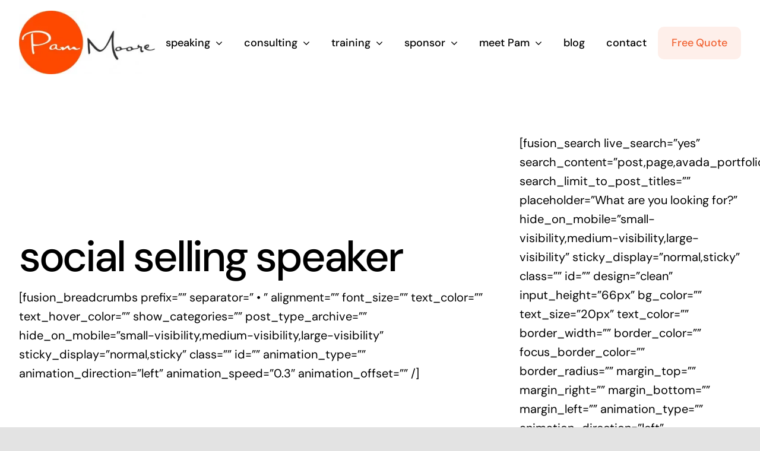

--- FILE ---
content_type: text/html; charset=UTF-8
request_url: https://www.pammarketingnut.com/tag/social-selling-speaker/
body_size: 15096
content:
<!DOCTYPE html><html class="avada-html-layout-wide avada-html-header-position-top avada-html-is-archive avada-is-100-percent-template" dir="ltr" lang="en-US" prefix="og: https://ogp.me/ns#"><head><meta http-equiv="X-UA-Compatible" content="IE=edge" /><meta http-equiv="Content-Type" content="text/html; charset=utf-8"/><meta name="viewport" content="width=device-width, initial-scale=1" /><title>social selling speaker | Pam Moore</title><style type="text/css" id="elegant-google-fonts">@font-face{font-family:'Open Sans';font-style:normal;font-display: swap;font-weight:regularOpen Sans;src:local('Open Sans'),local('OpenSans'),url() format('truetype');}</style><meta name="robots" content="max-image-preview:large" /><meta name="keywords" content="hiring professional keynote speaker for event,event organizer speaker tips,conference organizer speaker tips,working with your hired speaker,hired speaker roi,leveraging professional speaker to grow event,how to partner with event paid speaker,roi paid speaker,motivational speaker,social media speaker,marketing speaker,branding speaker,digital marketing speaker,social selling speaker,sales team speaker,real estate speaker,small business speaker,beauty salon speaker,personal branding speaker,personal branding trainer,personal branding workshop,social selling workshop,branding workshop,how to hire speaker for event,speaker relationships event marketing,industry event keynote speaker tips,event professional marketing tips" /><link rel="canonical" href="https://www.pammarketingnut.com/tag/social-selling-speaker/" /><meta name="generator" content="All in One SEO Pro (AIOSEO) 4.9.3" /><meta property="og:locale" content="en_US" /><meta property="og:site_name" content="Pam Moore Speaker, Trainer, Consultant" /><meta property="og:type" content="article" /><meta property="og:title" content="social selling speaker | Pam Moore" /><meta property="og:url" content="https://www.pammarketingnut.com/tag/social-selling-speaker/" /><meta property="og:image" content="https://www.pammarketingnut.com/wp-content/uploads/pam_moore_profile.png" /><meta property="og:image:secure_url" content="https://www.pammarketingnut.com/wp-content/uploads/pam_moore_profile.png" /><meta property="og:image:width" content="470" /><meta property="og:image:height" content="432" /><meta name="twitter:card" content="summary_large_image" /><meta name="twitter:site" content="@pammktgnut" /><meta name="twitter:title" content="social selling speaker | Pam Moore" /><meta name="twitter:image" content="https://www.pammarketingnut.com/wp-content/uploads/pam_moore_profile.png" /> <script type="application/ld+json" class="aioseo-schema">{"@context":"https:\/\/schema.org","@graph":[{"@type":"BreadcrumbList","@id":"https:\/\/www.pammarketingnut.com\/tag\/social-selling-speaker\/#breadcrumblist","itemListElement":[{"@type":"ListItem","@id":"https:\/\/www.pammarketingnut.com#listItem","position":1,"name":"Home","item":"https:\/\/www.pammarketingnut.com","nextItem":{"@type":"ListItem","@id":"https:\/\/www.pammarketingnut.com\/tag\/social-selling-speaker\/#listItem","name":"social selling speaker"}},{"@type":"ListItem","@id":"https:\/\/www.pammarketingnut.com\/tag\/social-selling-speaker\/#listItem","position":2,"name":"social selling speaker","previousItem":{"@type":"ListItem","@id":"https:\/\/www.pammarketingnut.com#listItem","name":"Home"}}]},{"@type":"CollectionPage","@id":"https:\/\/www.pammarketingnut.com\/tag\/social-selling-speaker\/#collectionpage","url":"https:\/\/www.pammarketingnut.com\/tag\/social-selling-speaker\/","name":"social selling speaker | Pam Moore","inLanguage":"en-US","isPartOf":{"@id":"https:\/\/www.pammarketingnut.com\/#website"},"breadcrumb":{"@id":"https:\/\/www.pammarketingnut.com\/tag\/social-selling-speaker\/#breadcrumblist"}},{"@type":"Person","@id":"https:\/\/www.pammarketingnut.com\/#person","name":"Pam Moore","image":{"@type":"ImageObject","@id":"https:\/\/www.pammarketingnut.com\/tag\/social-selling-speaker\/#personImage","url":"https:\/\/secure.gravatar.com\/avatar\/223639e80fc1cdf37030e4a2d49eee6df93435a3d11e4fd433244773ae6e8326?s=96&d=mm&r=g","width":96,"height":96,"caption":"Pam Moore"}},{"@type":"WebSite","@id":"https:\/\/www.pammarketingnut.com\/#website","url":"https:\/\/www.pammarketingnut.com\/","name":"Pam Moore","alternateName":"Pam Marketing Nut","description":"Fractional CMO to Go, Keynote Speaker, Consultant, Brand Strategist","inLanguage":"en-US","publisher":{"@id":"https:\/\/www.pammarketingnut.com\/#person"}}]}</script>   <style>@font-face {
		font-family: "sw-icon-font";
		src:url("https://www.pammarketingnut.com/wp-content/plugins/social-warfare/assets/fonts/sw-icon-font.eot?ver=4.5.6");
		src:url("https://www.pammarketingnut.com/wp-content/plugins/social-warfare/assets/fonts/sw-icon-font.eot?ver=4.5.6#iefix") format("embedded-opentype"),
		url("https://www.pammarketingnut.com/wp-content/plugins/social-warfare/assets/fonts/sw-icon-font.woff?ver=4.5.6") format("woff"),
		url("https://www.pammarketingnut.com/wp-content/plugins/social-warfare/assets/fonts/sw-icon-font.ttf?ver=4.5.6") format("truetype"),
		url("https://www.pammarketingnut.com/wp-content/plugins/social-warfare/assets/fonts/sw-icon-font.svg?ver=4.5.6#1445203416") format("svg");
		font-weight: normal;
		font-style: normal;
		font-display:block;
	}</style><link rel='dns-prefetch' href='//stats.wp.com' /><link rel='preconnect' href='//i0.wp.com' /><link rel='preconnect' href='//c0.wp.com' /><link href='https://fonts.gstatic.com' crossorigin='anonymous' rel='preconnect' /><link rel="alternate" type="application/rss+xml" title="Pam Moore &raquo; Feed" href="https://www.pammarketingnut.com/feed/" /><link rel="alternate" type="application/rss+xml" title="Pam Moore &raquo; Comments Feed" href="https://www.pammarketingnut.com/comments/feed/" /><link rel="shortcut icon" href="https://www.pammarketingnut.com/wp-content/uploads/MKNTWPP.png" type="image/x-icon" /><link rel="apple-touch-icon" sizes="180x180" href="https://www.pammarketingnut.com/wp-content/uploads/MKNTWPP.png"><link rel="alternate" type="application/rss+xml" title="Pam Moore &raquo; social selling speaker Tag Feed" href="https://www.pammarketingnut.com/tag/social-selling-speaker/feed/" />  <script src="//www.googletagmanager.com/gtag/js?id=G-VT9GJGT44N"  data-cfasync="false" data-wpfc-render="false" type="text/javascript" async></script> <script data-cfasync="false" data-wpfc-render="false" type="text/javascript">var mi_version = '9.11.1';
				var mi_track_user = true;
				var mi_no_track_reason = '';
								var MonsterInsightsDefaultLocations = {"page_location":"https:\/\/www.pammarketingnut.com\/tag\/social-selling-speaker\/"};
								if ( typeof MonsterInsightsPrivacyGuardFilter === 'function' ) {
					var MonsterInsightsLocations = (typeof MonsterInsightsExcludeQuery === 'object') ? MonsterInsightsPrivacyGuardFilter( MonsterInsightsExcludeQuery ) : MonsterInsightsPrivacyGuardFilter( MonsterInsightsDefaultLocations );
				} else {
					var MonsterInsightsLocations = (typeof MonsterInsightsExcludeQuery === 'object') ? MonsterInsightsExcludeQuery : MonsterInsightsDefaultLocations;
				}

								var disableStrs = [
										'ga-disable-G-VT9GJGT44N',
									];

				/* Function to detect opted out users */
				function __gtagTrackerIsOptedOut() {
					for (var index = 0; index < disableStrs.length; index++) {
						if (document.cookie.indexOf(disableStrs[index] + '=true') > -1) {
							return true;
						}
					}

					return false;
				}

				/* Disable tracking if the opt-out cookie exists. */
				if (__gtagTrackerIsOptedOut()) {
					for (var index = 0; index < disableStrs.length; index++) {
						window[disableStrs[index]] = true;
					}
				}

				/* Opt-out function */
				function __gtagTrackerOptout() {
					for (var index = 0; index < disableStrs.length; index++) {
						document.cookie = disableStrs[index] + '=true; expires=Thu, 31 Dec 2099 23:59:59 UTC; path=/';
						window[disableStrs[index]] = true;
					}
				}

				if ('undefined' === typeof gaOptout) {
					function gaOptout() {
						__gtagTrackerOptout();
					}
				}
								window.dataLayer = window.dataLayer || [];

				window.MonsterInsightsDualTracker = {
					helpers: {},
					trackers: {},
				};
				if (mi_track_user) {
					function __gtagDataLayer() {
						dataLayer.push(arguments);
					}

					function __gtagTracker(type, name, parameters) {
						if (!parameters) {
							parameters = {};
						}

						if (parameters.send_to) {
							__gtagDataLayer.apply(null, arguments);
							return;
						}

						if (type === 'event') {
														parameters.send_to = monsterinsights_frontend.v4_id;
							var hookName = name;
							if (typeof parameters['event_category'] !== 'undefined') {
								hookName = parameters['event_category'] + ':' + name;
							}

							if (typeof MonsterInsightsDualTracker.trackers[hookName] !== 'undefined') {
								MonsterInsightsDualTracker.trackers[hookName](parameters);
							} else {
								__gtagDataLayer('event', name, parameters);
							}
							
						} else {
							__gtagDataLayer.apply(null, arguments);
						}
					}

					__gtagTracker('js', new Date());
					__gtagTracker('set', {
						'developer_id.dZGIzZG': true,
											});
					if ( MonsterInsightsLocations.page_location ) {
						__gtagTracker('set', MonsterInsightsLocations);
					}
										__gtagTracker('config', 'G-VT9GJGT44N', {"forceSSL":"true","link_attribution":"true"} );
										window.gtag = __gtagTracker;										(function () {
						/* https://developers.google.com/analytics/devguides/collection/analyticsjs/ */
						/* ga and __gaTracker compatibility shim. */
						var noopfn = function () {
							return null;
						};
						var newtracker = function () {
							return new Tracker();
						};
						var Tracker = function () {
							return null;
						};
						var p = Tracker.prototype;
						p.get = noopfn;
						p.set = noopfn;
						p.send = function () {
							var args = Array.prototype.slice.call(arguments);
							args.unshift('send');
							__gaTracker.apply(null, args);
						};
						var __gaTracker = function () {
							var len = arguments.length;
							if (len === 0) {
								return;
							}
							var f = arguments[len - 1];
							if (typeof f !== 'object' || f === null || typeof f.hitCallback !== 'function') {
								if ('send' === arguments[0]) {
									var hitConverted, hitObject = false, action;
									if ('event' === arguments[1]) {
										if ('undefined' !== typeof arguments[3]) {
											hitObject = {
												'eventAction': arguments[3],
												'eventCategory': arguments[2],
												'eventLabel': arguments[4],
												'value': arguments[5] ? arguments[5] : 1,
											}
										}
									}
									if ('pageview' === arguments[1]) {
										if ('undefined' !== typeof arguments[2]) {
											hitObject = {
												'eventAction': 'page_view',
												'page_path': arguments[2],
											}
										}
									}
									if (typeof arguments[2] === 'object') {
										hitObject = arguments[2];
									}
									if (typeof arguments[5] === 'object') {
										Object.assign(hitObject, arguments[5]);
									}
									if ('undefined' !== typeof arguments[1].hitType) {
										hitObject = arguments[1];
										if ('pageview' === hitObject.hitType) {
											hitObject.eventAction = 'page_view';
										}
									}
									if (hitObject) {
										action = 'timing' === arguments[1].hitType ? 'timing_complete' : hitObject.eventAction;
										hitConverted = mapArgs(hitObject);
										__gtagTracker('event', action, hitConverted);
									}
								}
								return;
							}

							function mapArgs(args) {
								var arg, hit = {};
								var gaMap = {
									'eventCategory': 'event_category',
									'eventAction': 'event_action',
									'eventLabel': 'event_label',
									'eventValue': 'event_value',
									'nonInteraction': 'non_interaction',
									'timingCategory': 'event_category',
									'timingVar': 'name',
									'timingValue': 'value',
									'timingLabel': 'event_label',
									'page': 'page_path',
									'location': 'page_location',
									'title': 'page_title',
									'referrer' : 'page_referrer',
								};
								for (arg in args) {
																		if (!(!args.hasOwnProperty(arg) || !gaMap.hasOwnProperty(arg))) {
										hit[gaMap[arg]] = args[arg];
									} else {
										hit[arg] = args[arg];
									}
								}
								return hit;
							}

							try {
								f.hitCallback();
							} catch (ex) {
							}
						};
						__gaTracker.create = newtracker;
						__gaTracker.getByName = newtracker;
						__gaTracker.getAll = function () {
							return [];
						};
						__gaTracker.remove = noopfn;
						__gaTracker.loaded = true;
						window['__gaTracker'] = __gaTracker;
					})();
									} else {
										console.log("");
					(function () {
						function __gtagTracker() {
							return null;
						}

						window['__gtagTracker'] = __gtagTracker;
						window['gtag'] = __gtagTracker;
					})();
									}</script> <style id='wp-img-auto-sizes-contain-inline-css' type='text/css'>img:is([sizes=auto i],[sizes^="auto," i]){contain-intrinsic-size:3000px 1500px}
/*# sourceURL=wp-img-auto-sizes-contain-inline-css */</style><link rel='stylesheet' id='social-warfare-block-css-css' href='https://www.pammarketingnut.com/wp-content/cache/autoptimize/css/autoptimize_single_ca873f78591b95f9d06bff2ce1dae368.css' type='text/css' media='all' /><link rel='stylesheet' id='infi-elegant-elements-css' href='https://www.pammarketingnut.com/wp-content/plugins/elegant-elements-fusion-builder/assets/css/min/elegant-elements.min.css' type='text/css' media='all' /><link rel='stylesheet' id='infi-elegant-animations-css' href='https://www.pammarketingnut.com/wp-content/plugins/elegant-elements-fusion-builder/assets/css/min/infi-css-animations.min.css' type='text/css' media='all' /><link rel='stylesheet' id='social_warfare-css' href='https://www.pammarketingnut.com/wp-content/plugins/social-warfare/assets/css/style.min.css' type='text/css' media='all' /><link rel='stylesheet' id='fusion-dynamic-css-css' href='https://www.pammarketingnut.com/wp-content/uploads/fusion-styles/322724183733c6a942ff4b1b22c19595.min.css' type='text/css' media='all' /> <script type="2991357b7ff5f2849ad9528e-text/javascript" src="https://www.pammarketingnut.com/wp-content/plugins/google-analytics-for-wordpress/assets/js/frontend-gtag.min.js" id="monsterinsights-frontend-script-js" async="async" data-wp-strategy="async"></script> <script data-cfasync="false" data-wpfc-render="false" type="text/javascript" id='monsterinsights-frontend-script-js-extra'>var monsterinsights_frontend = {"js_events_tracking":"true","download_extensions":"doc,pdf,ppt,zip,xls,docx,pptx,xlsx","inbound_paths":"[{\"path\":\"\\\/go\\\/\",\"label\":\"affiliate\"},{\"path\":\"\\\/recommend\\\/\",\"label\":\"affiliate\"}]","home_url":"https:\/\/www.pammarketingnut.com","hash_tracking":"false","v4_id":"G-VT9GJGT44N"};</script> <link rel="https://api.w.org/" href="https://www.pammarketingnut.com/wp-json/" /><link rel="alternate" title="JSON" type="application/json" href="https://www.pammarketingnut.com/wp-json/wp/v2/tags/4836" /><link rel="EditURI" type="application/rsd+xml" title="RSD" href="https://www.pammarketingnut.com/xmlrpc.php?rsd" /><style>img#wpstats{display:none}</style><style type="text/css" id="css-fb-visibility">@media screen and (max-width: 640px){.fusion-no-small-visibility{display:none !important;}body .sm-text-align-center{text-align:center !important;}body .sm-text-align-left{text-align:left !important;}body .sm-text-align-right{text-align:right !important;}body .sm-flex-align-center{justify-content:center !important;}body .sm-flex-align-flex-start{justify-content:flex-start !important;}body .sm-flex-align-flex-end{justify-content:flex-end !important;}body .sm-mx-auto{margin-left:auto !important;margin-right:auto !important;}body .sm-ml-auto{margin-left:auto !important;}body .sm-mr-auto{margin-right:auto !important;}body .fusion-absolute-position-small{position:absolute;top:auto;width:100%;}.awb-sticky.awb-sticky-small{ position: sticky; top: var(--awb-sticky-offset,0); }}@media screen and (min-width: 641px) and (max-width: 1024px){.fusion-no-medium-visibility{display:none !important;}body .md-text-align-center{text-align:center !important;}body .md-text-align-left{text-align:left !important;}body .md-text-align-right{text-align:right !important;}body .md-flex-align-center{justify-content:center !important;}body .md-flex-align-flex-start{justify-content:flex-start !important;}body .md-flex-align-flex-end{justify-content:flex-end !important;}body .md-mx-auto{margin-left:auto !important;margin-right:auto !important;}body .md-ml-auto{margin-left:auto !important;}body .md-mr-auto{margin-right:auto !important;}body .fusion-absolute-position-medium{position:absolute;top:auto;width:100%;}.awb-sticky.awb-sticky-medium{ position: sticky; top: var(--awb-sticky-offset,0); }}@media screen and (min-width: 1025px){.fusion-no-large-visibility{display:none !important;}body .lg-text-align-center{text-align:center !important;}body .lg-text-align-left{text-align:left !important;}body .lg-text-align-right{text-align:right !important;}body .lg-flex-align-center{justify-content:center !important;}body .lg-flex-align-flex-start{justify-content:flex-start !important;}body .lg-flex-align-flex-end{justify-content:flex-end !important;}body .lg-mx-auto{margin-left:auto !important;margin-right:auto !important;}body .lg-ml-auto{margin-left:auto !important;}body .lg-mr-auto{margin-right:auto !important;}body .fusion-absolute-position-large{position:absolute;top:auto;width:100%;}.awb-sticky.awb-sticky-large{ position: sticky; top: var(--awb-sticky-offset,0); }}</style> <script type="2991357b7ff5f2849ad9528e-text/javascript">var doc = document.documentElement;
			doc.setAttribute( 'data-useragent', navigator.userAgent );</script> <style id='global-styles-inline-css' type='text/css'>:root{--wp--preset--aspect-ratio--square: 1;--wp--preset--aspect-ratio--4-3: 4/3;--wp--preset--aspect-ratio--3-4: 3/4;--wp--preset--aspect-ratio--3-2: 3/2;--wp--preset--aspect-ratio--2-3: 2/3;--wp--preset--aspect-ratio--16-9: 16/9;--wp--preset--aspect-ratio--9-16: 9/16;--wp--preset--color--black: #000000;--wp--preset--color--cyan-bluish-gray: #abb8c3;--wp--preset--color--white: #ffffff;--wp--preset--color--pale-pink: #f78da7;--wp--preset--color--vivid-red: #cf2e2e;--wp--preset--color--luminous-vivid-orange: #ff6900;--wp--preset--color--luminous-vivid-amber: #fcb900;--wp--preset--color--light-green-cyan: #7bdcb5;--wp--preset--color--vivid-green-cyan: #00d084;--wp--preset--color--pale-cyan-blue: #8ed1fc;--wp--preset--color--vivid-cyan-blue: #0693e3;--wp--preset--color--vivid-purple: #9b51e0;--wp--preset--color--awb-color-1: #ffffff;--wp--preset--color--awb-color-2: #f4f4f6;--wp--preset--color--awb-color-3: #f37b53;--wp--preset--color--awb-color-4: #3bc77b;--wp--preset--color--awb-color-5: #f16232;--wp--preset--color--awb-color-6: #777777;--wp--preset--color--awb-color-7: #4387f4;--wp--preset--color--awb-color-8: #000000;--wp--preset--gradient--vivid-cyan-blue-to-vivid-purple: linear-gradient(135deg,rgb(6,147,227) 0%,rgb(155,81,224) 100%);--wp--preset--gradient--light-green-cyan-to-vivid-green-cyan: linear-gradient(135deg,rgb(122,220,180) 0%,rgb(0,208,130) 100%);--wp--preset--gradient--luminous-vivid-amber-to-luminous-vivid-orange: linear-gradient(135deg,rgb(252,185,0) 0%,rgb(255,105,0) 100%);--wp--preset--gradient--luminous-vivid-orange-to-vivid-red: linear-gradient(135deg,rgb(255,105,0) 0%,rgb(207,46,46) 100%);--wp--preset--gradient--very-light-gray-to-cyan-bluish-gray: linear-gradient(135deg,rgb(238,238,238) 0%,rgb(169,184,195) 100%);--wp--preset--gradient--cool-to-warm-spectrum: linear-gradient(135deg,rgb(74,234,220) 0%,rgb(151,120,209) 20%,rgb(207,42,186) 40%,rgb(238,44,130) 60%,rgb(251,105,98) 80%,rgb(254,248,76) 100%);--wp--preset--gradient--blush-light-purple: linear-gradient(135deg,rgb(255,206,236) 0%,rgb(152,150,240) 100%);--wp--preset--gradient--blush-bordeaux: linear-gradient(135deg,rgb(254,205,165) 0%,rgb(254,45,45) 50%,rgb(107,0,62) 100%);--wp--preset--gradient--luminous-dusk: linear-gradient(135deg,rgb(255,203,112) 0%,rgb(199,81,192) 50%,rgb(65,88,208) 100%);--wp--preset--gradient--pale-ocean: linear-gradient(135deg,rgb(255,245,203) 0%,rgb(182,227,212) 50%,rgb(51,167,181) 100%);--wp--preset--gradient--electric-grass: linear-gradient(135deg,rgb(202,248,128) 0%,rgb(113,206,126) 100%);--wp--preset--gradient--midnight: linear-gradient(135deg,rgb(2,3,129) 0%,rgb(40,116,252) 100%);--wp--preset--font-size--small: 15px;--wp--preset--font-size--medium: 20px;--wp--preset--font-size--large: 30px;--wp--preset--font-size--x-large: 42px;--wp--preset--font-size--normal: 20px;--wp--preset--font-size--xlarge: 40px;--wp--preset--font-size--huge: 60px;--wp--preset--spacing--20: 0.44rem;--wp--preset--spacing--30: 0.67rem;--wp--preset--spacing--40: 1rem;--wp--preset--spacing--50: 1.5rem;--wp--preset--spacing--60: 2.25rem;--wp--preset--spacing--70: 3.38rem;--wp--preset--spacing--80: 5.06rem;--wp--preset--shadow--natural: 6px 6px 9px rgba(0, 0, 0, 0.2);--wp--preset--shadow--deep: 12px 12px 50px rgba(0, 0, 0, 0.4);--wp--preset--shadow--sharp: 6px 6px 0px rgba(0, 0, 0, 0.2);--wp--preset--shadow--outlined: 6px 6px 0px -3px rgb(255, 255, 255), 6px 6px rgb(0, 0, 0);--wp--preset--shadow--crisp: 6px 6px 0px rgb(0, 0, 0);}:where(.is-layout-flex){gap: 0.5em;}:where(.is-layout-grid){gap: 0.5em;}body .is-layout-flex{display: flex;}.is-layout-flex{flex-wrap: wrap;align-items: center;}.is-layout-flex > :is(*, div){margin: 0;}body .is-layout-grid{display: grid;}.is-layout-grid > :is(*, div){margin: 0;}:where(.wp-block-columns.is-layout-flex){gap: 2em;}:where(.wp-block-columns.is-layout-grid){gap: 2em;}:where(.wp-block-post-template.is-layout-flex){gap: 1.25em;}:where(.wp-block-post-template.is-layout-grid){gap: 1.25em;}.has-black-color{color: var(--wp--preset--color--black) !important;}.has-cyan-bluish-gray-color{color: var(--wp--preset--color--cyan-bluish-gray) !important;}.has-white-color{color: var(--wp--preset--color--white) !important;}.has-pale-pink-color{color: var(--wp--preset--color--pale-pink) !important;}.has-vivid-red-color{color: var(--wp--preset--color--vivid-red) !important;}.has-luminous-vivid-orange-color{color: var(--wp--preset--color--luminous-vivid-orange) !important;}.has-luminous-vivid-amber-color{color: var(--wp--preset--color--luminous-vivid-amber) !important;}.has-light-green-cyan-color{color: var(--wp--preset--color--light-green-cyan) !important;}.has-vivid-green-cyan-color{color: var(--wp--preset--color--vivid-green-cyan) !important;}.has-pale-cyan-blue-color{color: var(--wp--preset--color--pale-cyan-blue) !important;}.has-vivid-cyan-blue-color{color: var(--wp--preset--color--vivid-cyan-blue) !important;}.has-vivid-purple-color{color: var(--wp--preset--color--vivid-purple) !important;}.has-black-background-color{background-color: var(--wp--preset--color--black) !important;}.has-cyan-bluish-gray-background-color{background-color: var(--wp--preset--color--cyan-bluish-gray) !important;}.has-white-background-color{background-color: var(--wp--preset--color--white) !important;}.has-pale-pink-background-color{background-color: var(--wp--preset--color--pale-pink) !important;}.has-vivid-red-background-color{background-color: var(--wp--preset--color--vivid-red) !important;}.has-luminous-vivid-orange-background-color{background-color: var(--wp--preset--color--luminous-vivid-orange) !important;}.has-luminous-vivid-amber-background-color{background-color: var(--wp--preset--color--luminous-vivid-amber) !important;}.has-light-green-cyan-background-color{background-color: var(--wp--preset--color--light-green-cyan) !important;}.has-vivid-green-cyan-background-color{background-color: var(--wp--preset--color--vivid-green-cyan) !important;}.has-pale-cyan-blue-background-color{background-color: var(--wp--preset--color--pale-cyan-blue) !important;}.has-vivid-cyan-blue-background-color{background-color: var(--wp--preset--color--vivid-cyan-blue) !important;}.has-vivid-purple-background-color{background-color: var(--wp--preset--color--vivid-purple) !important;}.has-black-border-color{border-color: var(--wp--preset--color--black) !important;}.has-cyan-bluish-gray-border-color{border-color: var(--wp--preset--color--cyan-bluish-gray) !important;}.has-white-border-color{border-color: var(--wp--preset--color--white) !important;}.has-pale-pink-border-color{border-color: var(--wp--preset--color--pale-pink) !important;}.has-vivid-red-border-color{border-color: var(--wp--preset--color--vivid-red) !important;}.has-luminous-vivid-orange-border-color{border-color: var(--wp--preset--color--luminous-vivid-orange) !important;}.has-luminous-vivid-amber-border-color{border-color: var(--wp--preset--color--luminous-vivid-amber) !important;}.has-light-green-cyan-border-color{border-color: var(--wp--preset--color--light-green-cyan) !important;}.has-vivid-green-cyan-border-color{border-color: var(--wp--preset--color--vivid-green-cyan) !important;}.has-pale-cyan-blue-border-color{border-color: var(--wp--preset--color--pale-cyan-blue) !important;}.has-vivid-cyan-blue-border-color{border-color: var(--wp--preset--color--vivid-cyan-blue) !important;}.has-vivid-purple-border-color{border-color: var(--wp--preset--color--vivid-purple) !important;}.has-vivid-cyan-blue-to-vivid-purple-gradient-background{background: var(--wp--preset--gradient--vivid-cyan-blue-to-vivid-purple) !important;}.has-light-green-cyan-to-vivid-green-cyan-gradient-background{background: var(--wp--preset--gradient--light-green-cyan-to-vivid-green-cyan) !important;}.has-luminous-vivid-amber-to-luminous-vivid-orange-gradient-background{background: var(--wp--preset--gradient--luminous-vivid-amber-to-luminous-vivid-orange) !important;}.has-luminous-vivid-orange-to-vivid-red-gradient-background{background: var(--wp--preset--gradient--luminous-vivid-orange-to-vivid-red) !important;}.has-very-light-gray-to-cyan-bluish-gray-gradient-background{background: var(--wp--preset--gradient--very-light-gray-to-cyan-bluish-gray) !important;}.has-cool-to-warm-spectrum-gradient-background{background: var(--wp--preset--gradient--cool-to-warm-spectrum) !important;}.has-blush-light-purple-gradient-background{background: var(--wp--preset--gradient--blush-light-purple) !important;}.has-blush-bordeaux-gradient-background{background: var(--wp--preset--gradient--blush-bordeaux) !important;}.has-luminous-dusk-gradient-background{background: var(--wp--preset--gradient--luminous-dusk) !important;}.has-pale-ocean-gradient-background{background: var(--wp--preset--gradient--pale-ocean) !important;}.has-electric-grass-gradient-background{background: var(--wp--preset--gradient--electric-grass) !important;}.has-midnight-gradient-background{background: var(--wp--preset--gradient--midnight) !important;}.has-small-font-size{font-size: var(--wp--preset--font-size--small) !important;}.has-medium-font-size{font-size: var(--wp--preset--font-size--medium) !important;}.has-large-font-size{font-size: var(--wp--preset--font-size--large) !important;}.has-x-large-font-size{font-size: var(--wp--preset--font-size--x-large) !important;}
/*# sourceURL=global-styles-inline-css */</style></head><body data-rsssl=1 class="archive tag tag-social-selling-speaker tag-4836 wp-theme-Avada fusion-image-hovers fusion-pagination-sizing fusion-button_type-flat fusion-button_span-no fusion-button_gradient-linear avada-image-rollover-circle-no avada-image-rollover-yes avada-image-rollover-direction-fade fusion-body ltr fusion-sticky-header no-tablet-sticky-header no-mobile-sticky-header no-mobile-slidingbar fusion-disable-outline fusion-sub-menu-fade mobile-logo-pos-left layout-wide-mode avada-has-boxed-modal-shadow- layout-scroll-offset-full avada-has-zero-margin-offset-top fusion-top-header menu-text-align-center mobile-menu-design-flyout fusion-show-pagination-text fusion-header-layout-v1 avada-responsive avada-footer-fx-none avada-menu-highlight-style-textcolor fusion-search-form-clean fusion-main-menu-search-overlay fusion-avatar-circle avada-dropdown-styles avada-blog-layout-grid avada-blog-archive-layout-masonry avada-header-shadow-no avada-menu-icon-position-left avada-has-megamenu-shadow avada-has-pagetitle-100-width avada-has-pagetitle-bg-full avada-has-mobile-menu-search avada-has-breadcrumb-mobile-hidden avada-has-titlebar-hide avada-header-border-color-full-transparent avada-has-transparent-timeline_color avada-has-pagination-width_height avada-flyout-menu-direction-fade avada-ec-views-v1" data-awb-post-id="23425"> <a class="skip-link screen-reader-text" href="#content">Skip to content</a><div id="boxed-wrapper"><div id="wrapper" class="fusion-wrapper"><div id="home" style="position:relative;top:-1px;"></div><div class="fusion-tb-header"><header class="fusion-fullwidth fullwidth-box fusion-builder-row-18 fusion-flex-container gradient-container-19 nonhundred-percent-fullwidth non-hundred-percent-height-scrolling fusion-animated fusion-sticky-container" style="--awb-border-radius-top-left:0px;--awb-border-radius-top-right:0px;--awb-border-radius-bottom-right:0px;--awb-border-radius-bottom-left:0px;--awb-padding-right-small:10px;--awb-padding-left-small:20px;--awb-sticky-background-color:var(--awb-color1) !important;--awb-flex-wrap:wrap;" data-animationType="fadeInDown" data-animationDuration="1.0" data-animationOffset="top-into-view" data-transition-offset="0" data-scroll-offset="760" data-sticky-medium-visibility="1" data-sticky-large-visibility="1" ><div class="fusion-builder-row fusion-row fusion-flex-align-items-center fusion-flex-justify-content-space-between fusion-flex-content-wrap" style="max-width:1372.8px;margin-left: calc(-4% / 2 );margin-right: calc(-4% / 2 );"><div class="fusion-layout-column fusion_builder_column fusion-builder-column-39 fusion-flex-column" style="--awb-bg-size:cover;--awb-width-large:20%;--awb-margin-top-large:18px;--awb-spacing-right-large:0%;--awb-margin-bottom-large:20px;--awb-spacing-left-large:9.6%;--awb-width-medium:50%;--awb-order-medium:0;--awb-spacing-right-medium:0%;--awb-spacing-left-medium:3.84%;--awb-width-small:60%;--awb-order-small:0;--awb-margin-top-small:14px;--awb-spacing-right-small:0%;--awb-margin-bottom-small:14px;--awb-spacing-left-small:3.2%;"><div class="fusion-column-wrapper fusion-column-has-shadow fusion-flex-justify-content-flex-start fusion-content-layout-column"><div class="fusion-image-element " style="--awb-max-width:231px;--awb-caption-title-font-family:var(--h2_typography-font-family);--awb-caption-title-font-weight:var(--h2_typography-font-weight);--awb-caption-title-font-style:var(--h2_typography-font-style);--awb-caption-title-size:var(--h2_typography-font-size);--awb-caption-title-transform:var(--h2_typography-text-transform);--awb-caption-title-line-height:var(--h2_typography-line-height);--awb-caption-title-letter-spacing:var(--h2_typography-letter-spacing);"><span class=" fusion-imageframe imageframe-none imageframe-6 hover-type-none" style="border-radius:8px;"><a class="fusion-no-lightbox" href="https://www.pammarketingnut.com/" target="_self" aria-label="Motivational Speaker Pam Moore"><noscript><img data-recalc-dims="1" decoding="async" width="300" height="141" alt="Pam Moore Motivational Keynote Speaker Consultant" src="https://i0.wp.com/www.pammarketingnut.com/wp-content/uploads/PAM-MOORE-e1581097137918.jpg?resize=300%2C141&#038;ssl=1" class="img-responsive wp-image-23605 disable-lazyload"/></noscript><img data-recalc-dims="1" decoding="async" width="300" height="141" alt="Pam Moore Motivational Keynote Speaker Consultant" src='data:image/svg+xml,%3Csvg%20xmlns=%22http://www.w3.org/2000/svg%22%20viewBox=%220%200%20300%20141%22%3E%3C/svg%3E' data-src="https://i0.wp.com/www.pammarketingnut.com/wp-content/uploads/PAM-MOORE-e1581097137918.jpg?resize=300%2C141&#038;ssl=1" class="lazyload img-responsive wp-image-23605 disable-lazyload"/></a></span></div></div></div><div class="fusion-layout-column fusion_builder_column fusion-builder-column-40 fusion_builder_column_2_3 2_3 fusion-flex-column" style="--awb-bg-size:cover;--awb-width-large:66.666666666667%;--awb-margin-top-large:20px;--awb-spacing-right-large:0%;--awb-margin-bottom-large:20px;--awb-spacing-left-large:0%;--awb-width-medium:12%;--awb-order-medium:1;--awb-spacing-right-medium:0%;--awb-spacing-left-medium:0%;--awb-width-small:40%;--awb-order-small:1;--awb-margin-top-small:14px;--awb-spacing-right-small:0%;--awb-margin-bottom-small:14px;--awb-spacing-left-small:0%;"><div class="fusion-column-wrapper fusion-column-has-shadow fusion-flex-justify-content-center fusion-content-layout-column"><nav class="awb-menu awb-menu_row awb-menu_em-hover mobile-mode-collapse-to-button awb-menu_icons-left awb-menu_dc-yes mobile-trigger-fullwidth-on awb-menu_mobile-toggle awb-menu_indent-center awb-menu_mt-fullwidth mobile-size-full-absolute loading mega-menu-loading awb-menu_desktop awb-menu_dropdown awb-menu_expand-right awb-menu_transition-slide_up" style="--awb-font-size:var(--awb-typography3-font-size);--awb-text-transform:none;--awb-gap:24px;--awb-align-items:center;--awb-justify-content:center;--awb-items-padding-top:6px;--awb-items-padding-right:6px;--awb-items-padding-bottom:6px;--awb-items-padding-left:6px;--awb-border-bottom:2px;--awb-color:var(--awb-color8);--awb-active-color:var(--awb-color5);--awb-active-border-bottom:2px;--awb-active-border-color:var(--awb-color5);--awb-submenu-sep-color:rgba(255,252,252,0);--awb-submenu-items-padding-top:14px;--awb-submenu-items-padding-right:28px;--awb-submenu-items-padding-bottom:14px;--awb-submenu-items-padding-left:28px;--awb-submenu-border-radius-top-left:8px;--awb-submenu-border-radius-top-right:8px;--awb-submenu-border-radius-bottom-right:8px;--awb-submenu-border-radius-bottom-left:8px;--awb-submenu-active-bg:var(--awb-color1);--awb-submenu-active-color:var(--awb-color5);--awb-submenu-space:20px;--awb-submenu-font-size:var(--awb-typography3-font-size);--awb-submenu-text-transform:var(--awb-typography3-text-transform);--awb-submenu-max-width:248px;--awb-main-justify-content:flex-start;--awb-mobile-nav-button-align-hor:flex-end;--awb-mobile-bg:var(--awb-color1);--awb-mobile-color:var(--awb-color8);--awb-mobile-nav-items-height:60;--awb-mobile-active-bg:var(--awb-color1);--awb-mobile-active-color:var(--awb-color5);--awb-mobile-trigger-color:var(--awb-color8);--awb-mobile-trigger-background-color:var(--awb-color1);--awb-mobile-font-size:var(--awb-typography3-font-size);--awb-mobile-sep-color:var(--awb-color1);--awb-mobile-justify:center;--awb-mobile-caret-left:auto;--awb-mobile-caret-right:0;--awb-box-shadow:0px 10px 30px -8px hsla(var(--awb-color8-h),var(--awb-color8-s),var(--awb-color8-l),calc( var(--awb-color8-a) - 80% ));;--awb-fusion-font-family-typography:var(--awb-typography3-font-family);--awb-fusion-font-weight-typography:var(--awb-typography3-font-weight);--awb-fusion-font-style-typography:var(--awb-typography3-font-style);--awb-fusion-font-family-submenu-typography:var(--awb-typography3-font-family);--awb-fusion-font-weight-submenu-typography:var(--awb-typography3-font-weight);--awb-fusion-font-style-submenu-typography:var(--awb-typography3-font-style);--awb-fusion-font-family-mobile-typography:var(--awb-typography3-font-family);--awb-fusion-font-weight-mobile-typography:var(--awb-typography3-font-weight);--awb-fusion-font-style-mobile-typography:var(--awb-typography3-font-style);" aria-label="footer 2024" data-breakpoint="1025" data-count="0" data-transition-type="center-grow" data-transition-time="300" data-expand="right"><button type="button" class="awb-menu__m-toggle" aria-expanded="false" aria-controls="menu-footer-2024"><span class="awb-menu__m-toggle-inner"><span class="collapsed-nav-text">Menu</span><span class="awb-menu__m-collapse-icon"><span class="awb-menu__m-collapse-icon-open icon-mkb-bars-solid"></span><span class="awb-menu__m-collapse-icon-close icon-mkb-times-solid"></span></span></span></button><ul id="menu-footer-2024" class="fusion-menu awb-menu__main-ul awb-menu__main-ul_row"><li  id="menu-item-23618"  class="menu-item menu-item-type-custom menu-item-object-custom menu-item-has-children menu-item-23618 awb-menu__li awb-menu__main-li awb-menu__main-li_regular"  data-item-id="23618"><span class="awb-menu__main-background-default awb-menu__main-background-default_center-grow"></span><span class="awb-menu__main-background-active awb-menu__main-background-active_center-grow"></span><a  href="https://www.pammarketingnut.com/keynote-speaker-social-media-digital-marketing-branding-motivational/" class="awb-menu__main-a awb-menu__main-a_regular"><span class="menu-text">speaking</span><span class="awb-menu__open-nav-submenu-hover"></span></a><button type="button" aria-label="Open submenu of speaking" aria-expanded="false" class="awb-menu__open-nav-submenu_mobile awb-menu__open-nav-submenu_main"></button><ul class="awb-menu__sub-ul awb-menu__sub-ul_main"><li  id="menu-item-23611"  class="menu-item menu-item-type-post_type menu-item-object-page menu-item-23611 awb-menu__li awb-menu__sub-li" ><a  href="https://www.pammarketingnut.com/keynote-speaker-social-media-digital-marketing-branding-motivational/" class="awb-menu__sub-a"><span>keynote speaker</span></a></li></ul></li><li  id="menu-item-17177"  class="g1-type-drops menu-item menu-item-type-custom menu-item-object-custom menu-item-has-children menu-item-17177 awb-menu__li awb-menu__main-li awb-menu__main-li_regular"  data-classes="g1-type-drops" data-item-id="17177"><span class="awb-menu__main-background-default awb-menu__main-background-default_center-grow"></span><span class="awb-menu__main-background-active awb-menu__main-background-active_center-grow"></span><a  href="https://www.pammarketingnut.com/digital-transformation-consulting-and-training-for-marketing-executives-and-teams/" class="awb-menu__main-a awb-menu__main-a_regular"><span class="menu-text">consulting</span><span class="awb-menu__open-nav-submenu-hover"></span></a><button type="button" aria-label="Open submenu of consulting" aria-expanded="false" class="awb-menu__open-nav-submenu_mobile awb-menu__open-nav-submenu_main"></button><ul class="awb-menu__sub-ul awb-menu__sub-ul_main"><li  id="menu-item-23640"  class="menu-item menu-item-type-post_type menu-item-object-page menu-item-23640 awb-menu__li awb-menu__sub-li" ><a  href="https://www.pammarketingnut.com/fractional-cmo-to-go-marketing-services/" class="awb-menu__sub-a"><span>Fractional CMO to Go</span></a></li><li  id="menu-item-24380"  class="menu-item menu-item-type-post_type menu-item-object-page menu-item-24380 awb-menu__li awb-menu__sub-li" ><a  href="https://www.pammarketingnut.com/digital-transformation-consulting-and-training-for-marketing-executives-and-teams/" class="awb-menu__sub-a"><span>digital transformation</span></a></li><li  id="menu-item-23643"  class="menu-item menu-item-type-post_type menu-item-object-page menu-item-23643 awb-menu__li awb-menu__sub-li" ><a  href="https://www.pammarketingnut.com/brand-storytelling-development-services/" class="awb-menu__sub-a"><span>brand storytelling</span></a></li><li  id="menu-item-17182"  class="menu-item menu-item-type-custom menu-item-object-custom menu-item-17182 awb-menu__li awb-menu__sub-li" ><a  href="https://www.pammarketingnut.com/8-2/influencer-marketing-services/" class="awb-menu__sub-a"><span>influencer marketing</span></a></li></ul></li><li  id="menu-item-22147"  class="menu-item menu-item-type-custom menu-item-object-custom menu-item-has-children menu-item-22147 awb-menu__li awb-menu__main-li awb-menu__main-li_regular"  data-item-id="22147"><span class="awb-menu__main-background-default awb-menu__main-background-default_center-grow"></span><span class="awb-menu__main-background-active awb-menu__main-background-active_center-grow"></span><a  href="https://www.pammarketingnut.com/marketing-services/corporate-marketing-training-and-workshops/" class="awb-menu__main-a awb-menu__main-a_regular"><span class="menu-text">training</span><span class="awb-menu__open-nav-submenu-hover"></span></a><button type="button" aria-label="Open submenu of training" aria-expanded="false" class="awb-menu__open-nav-submenu_mobile awb-menu__open-nav-submenu_main"></button><ul class="awb-menu__sub-ul awb-menu__sub-ul_main"><li  id="menu-item-23629"  class="menu-item menu-item-type-post_type menu-item-object-page menu-item-23629 awb-menu__li awb-menu__sub-li" ><a  href="https://www.pammarketingnut.com/corporate-marketing-training-and-workshops/" class="awb-menu__sub-a"><span>corporate training &#038; workshops</span></a></li><li  id="menu-item-23633"  class="menu-item menu-item-type-post_type menu-item-object-page menu-item-23633 awb-menu__li awb-menu__sub-li" ><a  href="https://www.pammarketingnut.com/training-webinars-marketing-digital-social-media/" class="awb-menu__sub-a"><span>online training &#038; webinars</span></a></li><li  id="menu-item-25396"  class="menu-item menu-item-type-post_type menu-item-object-page menu-item-25396 awb-menu__li awb-menu__sub-li" ><a  href="https://www.pammarketingnut.com/digital-transformation-consulting-and-training-for-marketing-executives-and-teams/" class="awb-menu__sub-a"><span>digital transformation workshops for marketing teams</span></a></li><li  id="menu-item-23624"  class="menu-item menu-item-type-custom menu-item-object-custom menu-item-23624 awb-menu__li awb-menu__sub-li" ><a  href="https://www.themarketingnutz.net/stratpacksa" class="awb-menu__sub-a"><span>Social Profit Factor &#8211; Virtual Academy</span></a></li></ul></li><li  id="menu-item-23650"  class="menu-item menu-item-type-post_type menu-item-object-page menu-item-has-children menu-item-23650 awb-menu__li awb-menu__main-li awb-menu__main-li_regular"  data-item-id="23650"><span class="awb-menu__main-background-default awb-menu__main-background-default_center-grow"></span><span class="awb-menu__main-background-active awb-menu__main-background-active_center-grow"></span><a  href="https://www.pammarketingnut.com/media-sponsorship-podcast-blog-video-social-media/" class="awb-menu__main-a awb-menu__main-a_regular"><span class="menu-text">sponsor</span><span class="awb-menu__open-nav-submenu-hover"></span></a><button type="button" aria-label="Open submenu of sponsor" aria-expanded="false" class="awb-menu__open-nav-submenu_mobile awb-menu__open-nav-submenu_main"></button><ul class="awb-menu__sub-ul awb-menu__sub-ul_main"><li  id="menu-item-23652"  class="menu-item menu-item-type-post_type menu-item-object-page menu-item-23652 awb-menu__li awb-menu__sub-li" ><a  href="https://www.pammarketingnut.com/brand-ambassador-pam-moore-digital-social-marketing-influencer/" class="awb-menu__sub-a"><span>hire Pam Moore Brand Ambassador</span></a></li><li  id="menu-item-23648"  class="menu-item menu-item-type-post_type menu-item-object-page menu-item-23648 awb-menu__li awb-menu__sub-li" ><a  href="https://www.pammarketingnut.com/media-sponsorship-podcast-blog-video-social-media/" class="awb-menu__sub-a"><span>media sponsorship</span></a></li></ul></li><li  id="menu-item-23701"  class="menu-item menu-item-type-custom menu-item-object-custom menu-item-has-children menu-item-23701 awb-menu__li awb-menu__main-li awb-menu__main-li_regular"  data-item-id="23701"><span class="awb-menu__main-background-default awb-menu__main-background-default_center-grow"></span><span class="awb-menu__main-background-active awb-menu__main-background-active_center-grow"></span><a  href="https://www.pammarketingnut.com/pam-moore-fractional-cmo-keynote-speaker/" class="awb-menu__main-a awb-menu__main-a_regular"><span class="menu-text">meet Pam</span><span class="awb-menu__open-nav-submenu-hover"></span></a><button type="button" aria-label="Open submenu of meet Pam" aria-expanded="false" class="awb-menu__open-nav-submenu_mobile awb-menu__open-nav-submenu_main"></button><ul class="awb-menu__sub-ul awb-menu__sub-ul_main"><li  id="menu-item-25276"  class="menu-item menu-item-type-post_type menu-item-object-page menu-item-25276 awb-menu__li awb-menu__sub-li" ><a  href="https://www.pammarketingnut.com/pam-moore-fractional-cmo-keynote-speaker/" class="awb-menu__sub-a"><span>meet Pam Moore</span></a></li><li  id="menu-item-20545"  class="menu-item menu-item-type-post_type menu-item-object-page menu-item-20545 awb-menu__li awb-menu__sub-li" ><a  href="https://www.pammarketingnut.com/about/pam-in-the-media/" class="awb-menu__sub-a"><span>media</span></a></li></ul></li><li  id="menu-item-17189"  class="menu-item menu-item-type-custom menu-item-object-custom menu-item-17189 awb-menu__li awb-menu__main-li awb-menu__main-li_regular"  data-item-id="17189"><span class="awb-menu__main-background-default awb-menu__main-background-default_center-grow"></span><span class="awb-menu__main-background-active awb-menu__main-background-active_center-grow"></span><a  href="https://www.pammarketingnut.com/blog" class="awb-menu__main-a awb-menu__main-a_regular"><span class="menu-text">blog</span></a></li><li  id="menu-item-20565"  class="menu-item menu-item-type-post_type menu-item-object-page menu-item-20565 awb-menu__li awb-menu__main-li awb-menu__main-li_regular"  data-item-id="20565"><span class="awb-menu__main-background-default awb-menu__main-background-default_center-grow"></span><span class="awb-menu__main-background-active awb-menu__main-background-active_center-grow"></span><a  href="https://www.pammarketingnut.com/request-quote/" class="awb-menu__main-a awb-menu__main-a_regular"><span class="menu-text">contact</span></a></li></ul></nav></div></div><div class="fusion-layout-column fusion_builder_column fusion-builder-column-41 fusion-flex-column fusion-no-small-visibility" style="--awb-bg-size:cover;--awb-width-large:13%;--awb-margin-top-large:20px;--awb-spacing-right-large:14.769230769231%;--awb-margin-bottom-large:20px;--awb-spacing-left-large:0%;--awb-width-medium:25%;--awb-order-medium:0;--awb-spacing-right-medium:7.68%;--awb-spacing-left-medium:0%;--awb-width-small:20%;--awb-order-small:0;--awb-spacing-right-small:9.6%;--awb-spacing-left-small:0%;"><div class="fusion-column-wrapper fusion-column-has-shadow fusion-flex-justify-content-flex-start fusion-content-layout-column"><div style="text-align:center;"><a class="fusion-button button-flat fusion-button-default-size button-custom fusion-button-default button-13 fusion-button-span-yes fusion-button-default-type" style="--button_accent_color:var(--awb-color5);--button_border_color:var(--awb-color5);--button_accent_hover_color:var(--awb-color1);--button_border_hover_color:var(--awb-color1);--button_gradient_top_color:hsla(var(--awb-color5-h),var(--awb-color5-s),var(--awb-color5-l),calc(var(--awb-color5-a) - 90%));--button_gradient_bottom_color:hsla(var(--awb-color5-h),var(--awb-color5-s),var(--awb-color5-l),calc(var(--awb-color5-a) - 90%));--button_gradient_top_color_hover:var(--awb-color5);--button_gradient_bottom_color_hover:var(--awb-color5);--button_padding-right:16px;--button_padding-left:16px;" target="_self" href="https://www.pammarketingnut.com/request-quote/"><span class="fusion-button-text awb-button__text awb-button__text--default">Free Quote</span></a></div></div></div></div></header></div><div id="sliders-container" class="fusion-slider-visibility"></div><section class="fusion-page-title-bar fusion-tb-page-title-bar"><div class="fusion-fullwidth fullwidth-box fusion-builder-row-19 fusion-flex-container gradient-container-20 nonhundred-percent-fullwidth non-hundred-percent-height-scrolling" style="--awb-border-radius-top-left:0px;--awb-border-radius-top-right:0px;--awb-border-radius-bottom-right:0px;--awb-border-radius-bottom-left:0px;--awb-padding-top:60px;--awb-padding-bottom:72px;--awb-background-color:var(--awb-color1);--awb-flex-wrap:wrap;" ><div class="fusion-builder-row fusion-row fusion-flex-align-items-center fusion-flex-justify-content-center fusion-flex-content-wrap" style="max-width:1372.8px;margin-left: calc(-4% / 2 );margin-right: calc(-4% / 2 );"><div class="fusion-layout-column fusion_builder_column fusion-builder-column-42 fusion_builder_column_2_3 2_3 fusion-flex-column fusion-animated" style="--awb-bg-size:cover;--awb-width-large:66.666666666667%;--awb-margin-top-large:20px;--awb-spacing-right-large:2.88%;--awb-margin-bottom-large:20px;--awb-spacing-left-large:2.88%;--awb-width-medium:66.666666666667%;--awb-spacing-right-medium:2.88%;--awb-spacing-left-medium:2.88%;--awb-width-small:100%;--awb-spacing-right-small:1.92%;--awb-spacing-left-small:1.92%;" data-animationType="fadeIn" data-animationDuration="1.0" data-animationOffset="top-into-view"><div class="fusion-column-wrapper fusion-column-has-shadow fusion-flex-justify-content-flex-start fusion-content-layout-column"><div class="fusion-title title fusion-title-27 fusion-sep-none fusion-title-text fusion-title-size-one" style="--awb-margin-bottom:12px;"><h1 class="fusion-title-heading title-heading-left fusion-responsive-typography-calculated" style="margin:0;--fontSize:72;line-height:var(--awb-typography1-line-height);">social selling speaker</h1></div>[fusion_breadcrumbs prefix=&#8221;&#8221; separator=&#8221; • &#8221; alignment=&#8221;&#8221; font_size=&#8221;&#8221; text_color=&#8221;&#8221; text_hover_color=&#8221;&#8221; show_categories=&#8221;&#8221; post_type_archive=&#8221;&#8221; hide_on_mobile=&#8221;small-visibility,medium-visibility,large-visibility&#8221; sticky_display=&#8221;normal,sticky&#8221; class=&#8221;&#8221; id=&#8221;&#8221; animation_type=&#8221;&#8221; animation_direction=&#8221;left&#8221; animation_speed=&#8221;0.3&#8243; animation_offset=&#8221;&#8221; /]</div></div><div class="fusion-layout-column fusion_builder_column fusion-builder-column-43 fusion_builder_column_1_3 1_3 fusion-flex-column" style="--awb-bg-size:cover;--awb-width-large:33.333333333333%;--awb-margin-top-large:20px;--awb-spacing-right-large:5.76%;--awb-margin-bottom-large:20px;--awb-spacing-left-large:5.76%;--awb-width-medium:33.333333333333%;--awb-spacing-right-medium:5.76%;--awb-spacing-left-medium:5.76%;--awb-width-small:100%;--awb-spacing-right-small:1.92%;--awb-spacing-left-small:1.92%;"><div class="fusion-column-wrapper fusion-column-has-shadow fusion-flex-justify-content-flex-start fusion-content-layout-column">[fusion_search live_search=&#8221;yes&#8221; search_content=&#8221;post,page,avada_portfolio,avada_faq&#8221; search_limit_to_post_titles=&#8221;&#8221; placeholder=&#8221;What are you looking for?&#8221; hide_on_mobile=&#8221;small-visibility,medium-visibility,large-visibility&#8221; sticky_display=&#8221;normal,sticky&#8221; class=&#8221;&#8221; id=&#8221;&#8221; design=&#8221;clean&#8221; input_height=&#8221;66px&#8221; bg_color=&#8221;&#8221; text_size=&#8221;20px&#8221; text_color=&#8221;&#8221; border_width=&#8221;&#8221; border_color=&#8221;&#8221; focus_border_color=&#8221;&#8221; border_radius=&#8221;&#8221; margin_top=&#8221;&#8221; margin_right=&#8221;&#8221; margin_bottom=&#8221;&#8221; margin_left=&#8221;&#8221; animation_type=&#8221;&#8221; animation_direction=&#8221;left&#8221; animation_speed=&#8221;0.3&#8243; animation_offset=&#8221;&#8221; /]</div></div></div></div></section><main id="main" class="clearfix width-100"><div class="fusion-row" style="max-width:100%;"><section id="content" style="width: 100%;"><div class="post-content"><div class="fusion-fullwidth fullwidth-box fusion-builder-row-20 fusion-flex-container gradient-container-21 nonhundred-percent-fullwidth non-hundred-percent-height-scrolling" style="--awb-border-radius-top-left:0px;--awb-border-radius-top-right:0px;--awb-border-radius-bottom-right:0px;--awb-border-radius-bottom-left:0px;--awb-padding-top:0px;--awb-padding-bottom:80px;--awb-flex-wrap:wrap;" ><div class="fusion-builder-row fusion-row fusion-flex-align-items-flex-start fusion-flex-content-wrap" style="max-width:1372.8px;margin-left: calc(-4% / 2 );margin-right: calc(-4% / 2 );"><div class="fusion-layout-column fusion_builder_column fusion-builder-column-44 fusion_builder_column_1_1 1_1 fusion-flex-column" style="--awb-bg-size:cover;--awb-width-large:100%;--awb-margin-top-large:20px;--awb-spacing-right-large:1.92%;--awb-margin-bottom-large:20px;--awb-spacing-left-large:1.92%;--awb-width-medium:100%;--awb-spacing-right-medium:1.92%;--awb-spacing-left-medium:1.92%;--awb-width-small:100%;--awb-spacing-right-small:1.92%;--awb-spacing-left-small:1.92%;"><div class="fusion-column-wrapper fusion-column-has-shadow fusion-flex-justify-content-flex-start fusion-content-layout-column"><div class="fusion-text fusion-text-18"><p>[/fusion_tb_archives]</p></div></div></div></div></div><div class="fusion-fullwidth fullwidth-box fusion-builder-row-21 fusion-flex-container gradient-container-22 nonhundred-percent-fullwidth non-hundred-percent-height-scrolling" style="--link_hover_color: hsla(var(--awb-color1-h),var(--awb-color1-s),var(--awb-color1-l),calc( var(--awb-color1-a) - 10% ));--link_color: var(--awb-color1);--awb-border-radius-top-left:0px;--awb-border-radius-top-right:0px;--awb-border-radius-bottom-right:0px;--awb-border-radius-bottom-left:0px;--awb-padding-top:4%;--awb-padding-bottom:4%;--awb-padding-bottom-medium:30px;--awb-background-color:var(--awb-color5);--awb-flex-wrap:wrap;" ><div class="fusion-builder-row fusion-row fusion-flex-align-items-center fusion-flex-content-wrap" style="max-width:1372.8px;margin-left: calc(-4% / 2 );margin-right: calc(-4% / 2 );"><div class="fusion-layout-column fusion_builder_column fusion-builder-column-45 fusion_builder_column_1_1 1_1 fusion-flex-column" style="--awb-bg-size:cover;--awb-width-large:100%;--awb-margin-top-large:20px;--awb-spacing-right-large:1.92%;--awb-margin-bottom-large:20px;--awb-spacing-left-large:1.92%;--awb-width-medium:100%;--awb-spacing-right-medium:1.92%;--awb-spacing-left-medium:1.92%;--awb-width-small:100%;--awb-order-small:0;--awb-spacing-right-small:1.92%;--awb-spacing-left-small:1.92%;"><div class="fusion-column-wrapper fusion-column-has-shadow fusion-flex-justify-content-flex-start fusion-content-layout-column"><div class="fusion-title title fusion-title-28 fusion-sep-none fusion-title-center fusion-title-text fusion-title-size-one fusion-animated" style="--awb-text-color:var(--awb-color1);--awb-margin-bottom:36px;--awb-margin-bottom-medium:30px;" data-animationType="fadeInDown" data-animationDuration="1.4" data-animationOffset="top-into-view"><h1 class="fusion-title-heading title-heading-center fusion-responsive-typography-calculated" style="margin:0;--fontSize:72;line-height:var(--awb-typography1-line-height);">Let’s Supercharge Your Online Growth</h1></div><div style="text-align:center;"><a class="fusion-button button-flat fusion-button-default-size button-custom fusion-button-default button-14 fusion-button-default-span fusion-button-default-type fusion-animated" style="--button_accent_color:var(--awb-color8);--button_border_color:var(--awb-color8);--button_accent_hover_color:var(--awb-color1);--button_border_hover_color:var(--awb-color1);--button_border_width-top:2px;--button_border_width-right:2px;--button_border_width-bottom:2px;--button_border_width-left:2px;--button_gradient_top_color:var(--awb-color1);--button_gradient_bottom_color:var(--awb-color1);--button_gradient_top_color_hover:hsla(var(--awb-color1-h),var(--awb-color1-s),var(--awb-color1-l),calc(var(--awb-color1-a) - 100%));--button_gradient_bottom_color_hover:hsla(var(--awb-color1-h),var(--awb-color1-s),var(--awb-color1-l),calc(var(--awb-color1-a) - 100%));--button_margin-bottom:30px;" data-animationType="fadeInLeft" data-animationDuration="1.0" data-animationOffset="top-into-view" target="_self" href="https://www.pammarketingnut.com/contact/"><span class="fusion-button-text awb-button__text awb-button__text--default">Book a Free Consultation</span></a></div><div class="fusion-builder-row fusion-builder-row-inner fusion-row fusion-flex-align-items-center fusion-flex-content-wrap" style="width:104% !important;max-width:104% !important;margin-left: calc(-4% / 2 );margin-right: calc(-4% / 2 );"><div class="fusion-layout-column fusion_builder_column_inner fusion-builder-nested-column-12 fusion_builder_column_inner_1_2 1_2 fusion-flex-column" style="--awb-bg-size:cover;--awb-width-large:50%;--awb-margin-top-large:20px;--awb-spacing-right-large:3.84%;--awb-margin-bottom-large:20px;--awb-spacing-left-large:3.84%;--awb-width-medium:50%;--awb-order-medium:0;--awb-spacing-right-medium:3.84%;--awb-spacing-left-medium:3.84%;--awb-width-small:100%;--awb-order-small:0;--awb-margin-top-small:0px;--awb-spacing-right-small:1.92%;--awb-margin-bottom-small:0px;--awb-spacing-left-small:1.92%;"><div class="fusion-column-wrapper fusion-column-has-shadow fusion-flex-justify-content-flex-start fusion-content-layout-column"><div class="fusion-text fusion-text-19 sm-text-align-center fusion-animated" style="--awb-content-alignment:right;--awb-font-size:30px;--awb-line-height:1.4em;--awb-letter-spacing:-0.01em;--awb-text-color:var(--awb-color1);--awb-text-font-family:var(--awb-typography4-font-family);--awb-text-font-weight:var(--awb-typography4-font-weight);--awb-text-font-style:var(--awb-typography4-font-style);" data-animationType="fadeInLeft" data-animationDuration="1.0" data-animationOffset="top-into-view"><p><a href="/cdn-cgi/l/email-protection#4b22253a3e2239222e380b2824263b2a253265282426"><span class="__cf_email__" data-cfemail="f49d9a85819d869d9187b4979b9984959a8dda979b99">[email&#160;protected]</span></a></p></div></div></div><div class="fusion-layout-column fusion_builder_column_inner fusion-builder-nested-column-13 fusion_builder_column_inner_1_2 1_2 fusion-flex-column" style="--awb-bg-size:cover;--awb-width-large:50%;--awb-margin-top-large:20px;--awb-spacing-right-large:3.84%;--awb-margin-bottom-large:20px;--awb-spacing-left-large:3.84%;--awb-width-medium:50%;--awb-order-medium:0;--awb-spacing-right-medium:3.84%;--awb-spacing-left-medium:3.84%;--awb-width-small:100%;--awb-order-small:0;--awb-margin-top-small:0px;--awb-spacing-right-small:1.92%;--awb-margin-bottom-small:0px;--awb-spacing-left-small:1.92%;"><div class="fusion-column-wrapper fusion-column-has-shadow fusion-flex-justify-content-flex-start fusion-content-layout-column"><div class="fusion-text fusion-text-20 sm-text-align-center fusion-animated" style="--awb-content-alignment:left;--awb-font-size:30px;--awb-line-height:1.4em;--awb-letter-spacing:-0.01em;--awb-text-color:var(--awb-color1);--awb-text-font-family:var(--awb-typography4-font-family);--awb-text-font-weight:var(--awb-typography4-font-weight);--awb-text-font-style:var(--awb-typography4-font-style);" data-animationType="fadeInLeft" data-animationDuration="1.0" data-animationOffset="top-into-view"><p>Call us <a href="#">(555) 802-1234</a></p></div></div></div></div></div></div></div></div></div></section></div></main><div class="fusion-tb-footer fusion-footer"><div class="fusion-footer-widget-area fusion-widget-area"><div class="fusion-fullwidth fullwidth-box fusion-builder-row-22 fusion-flex-container gradient-container-23 nonhundred-percent-fullwidth non-hundred-percent-height-scrolling" style="--awb-border-radius-top-left:0px;--awb-border-radius-top-right:0px;--awb-border-radius-bottom-right:0px;--awb-border-radius-bottom-left:0px;--awb-padding-top:5%;--awb-padding-bottom:40px;--awb-padding-right-medium:30px;--awb-padding-bottom-medium:20px;--awb-padding-left-medium:30px;--awb-flex-wrap:wrap;" ><div class="fusion-builder-row fusion-row fusion-flex-align-items-flex-start fusion-flex-justify-content-center fusion-flex-content-wrap" style="max-width:1372.8px;margin-left: calc(-4% / 2 );margin-right: calc(-4% / 2 );"><div class="fusion-layout-column fusion_builder_column fusion-builder-column-46 fusion_builder_column_2_5 2_5 fusion-flex-column" style="--awb-bg-size:cover;--awb-width-large:40%;--awb-margin-top-large:20px;--awb-spacing-right-large:19.2%;--awb-margin-bottom-large:20px;--awb-spacing-left-large:4.8%;--awb-width-medium:80%;--awb-order-medium:0;--awb-spacing-right-medium:4.8%;--awb-margin-bottom-medium:32px;--awb-spacing-left-medium:2.4%;--awb-width-small:100%;--awb-order-small:0;--awb-spacing-right-small:1.92%;--awb-spacing-left-small:1.92%;"><div class="fusion-column-wrapper fusion-column-has-shadow fusion-flex-justify-content-flex-start fusion-content-layout-column"><div class="fusion-title title fusion-title-29 fusion-sep-none fusion-title-text fusion-title-size-three" style="--awb-margin-top:4px;--awb-margin-bottom:32px;--awb-margin-bottom-small:30px;"><h3 class="fusion-title-heading title-heading-left md-text-align-center sm-text-align-center fusion-responsive-typography-calculated" style="margin:0;--fontSize:32;line-height:1.26;">Grow Your Online Business Strategically, and Improve Customer Retention.</h3></div><div class="fusion-social-links fusion-social-links-1 fusion-no-small-visibility" style="--awb-margin-top:0px;--awb-margin-right:0px;--awb-margin-bottom:0px;--awb-margin-left:0px;--awb-box-border-top:0px;--awb-box-border-right:0px;--awb-box-border-bottom:0px;--awb-box-border-left:0px;--awb-icon-colors-hover:rgba(0,0,0,0.8);--awb-box-colors-hover:rgba(244,244,246,0.8);--awb-box-border-color:#ea6a2e;--awb-box-border-color-hover:var(--awb-color4);"><div class="fusion-social-networks color-type-custom"><div class="fusion-social-networks-wrapper"><a class="fusion-social-network-icon fusion-tooltip fusion-facebook awb-icon-facebook" style="color:var(--awb-color8);font-size:20px;" data-placement="top" data-title="Facebook" data-toggle="tooltip" title="Facebook" aria-label="facebook" target="_blank" rel="noopener noreferrer" href="https://www.facebook.com/PamMooreMktgNut/"></a><a class="fusion-social-network-icon fusion-tooltip fusion-twitter awb-icon-twitter" style="color:var(--awb-color8);font-size:20px;" data-placement="top" data-title="X" data-toggle="tooltip" title="X" aria-label="twitter" target="_blank" rel="noopener noreferrer" href="https://twitter.com/pammktgnut"></a><a class="fusion-social-network-icon fusion-tooltip fusion-instagram awb-icon-instagram" style="color:var(--awb-color8);font-size:20px;" data-placement="top" data-title="Instagram" data-toggle="tooltip" title="Instagram" aria-label="instagram" target="_blank" rel="noopener noreferrer" href="https://instagram.com/pammktgnut"></a><a class="fusion-social-network-icon fusion-tooltip fusion-youtube awb-icon-youtube" style="color:var(--awb-color8);font-size:20px;" data-placement="top" data-title="YouTube" data-toggle="tooltip" title="YouTube" aria-label="youtube" target="_blank" rel="noopener noreferrer" href="https://www.youtube.com/@PamMoore"></a><a class="fusion-social-network-icon fusion-tooltip fusion-linkedin awb-icon-linkedin" style="color:var(--awb-color8);font-size:20px;" data-placement="top" data-title="LinkedIn" data-toggle="tooltip" title="LinkedIn" aria-label="linkedin" target="_blank" rel="noopener noreferrer" href="https://www.linkedin.com/in/pmoore/"></a><a class="fusion-social-network-icon fusion-tooltip fusion-tiktok awb-icon-tiktok" style="color:var(--awb-color8);font-size:20px;" data-placement="top" data-title="Tiktok" data-toggle="tooltip" title="Tiktok" aria-label="tiktok" target="_blank" rel="noopener noreferrer" href="#"></a></div></div></div></div></div><div class="fusion-layout-column fusion_builder_column fusion-builder-column-47 fusion_builder_column_1_5 1_5 fusion-flex-column" style="--awb-bg-size:cover;--awb-width-large:20%;--awb-margin-top-large:20px;--awb-spacing-right-large:9.6%;--awb-margin-bottom-large:20px;--awb-spacing-left-large:9.6%;--awb-width-medium:33.333333333333%;--awb-order-medium:0;--awb-spacing-right-medium:5.76%;--awb-spacing-left-medium:5.76%;--awb-width-small:100%;--awb-order-small:0;--awb-spacing-right-small:1.92%;--awb-spacing-left-small:1.92%;"><div class="fusion-column-wrapper fusion-column-has-shadow fusion-flex-justify-content-flex-start fusion-content-layout-column"><div class="fusion-title title fusion-title-30 fusion-sep-none fusion-title-text fusion-title-size-four" style="--awb-margin-bottom:16px;--awb-font-size:20px;"><h4 class="fusion-title-heading title-heading-left md-text-align-center sm-text-align-center fusion-responsive-typography-calculated" style="margin:0;font-size:1em;--fontSize:20;--minFontSize:20;line-height:1.4;">Services</h4></div><nav class="awb-menu awb-menu_column awb-menu_em-hover mobile-mode-always-expanded awb-menu_icons-left awb-menu_dc-yes mobile-trigger-fullwidth-off awb-menu_mobile-toggle awb-menu_indent-center loading mega-menu-loading awb-menu_desktop awb-menu_dropdown awb-menu_expand-right awb-menu_transition-fade" style="--awb-text-transform:none;--awb-gap:12px;--awb-active-color:var(--awb-color5);--awb-active-border-right:2px;--awb-active-border-color:var(--awb-color5);--awb-submenu-text-transform:none;--awb-icons-hover-color:var(--awb-color5);--awb-main-justify-content:flex-start;--awb-mobile-color:var(--awb-color8);--awb-mobile-nav-items-height:36;--awb-mobile-active-bg:rgba(255,252,252,0);--awb-mobile-active-color:var(--awb-color5);--awb-mobile-sep-color:rgba(0,0,0,0);--awb-mobile-justify:center;--awb-mobile-caret-left:auto;--awb-mobile-caret-right:0;--awb-fusion-font-family-typography:inherit;--awb-fusion-font-style-typography:normal;--awb-fusion-font-weight-typography:400;--awb-fusion-font-family-submenu-typography:inherit;--awb-fusion-font-style-submenu-typography:normal;--awb-fusion-font-weight-submenu-typography:400;--awb-fusion-font-family-mobile-typography:inherit;--awb-fusion-font-style-mobile-typography:normal;--awb-fusion-font-weight-mobile-typography:400;" aria-label="footer 2024" data-breakpoint="1024" data-count="1" data-transition-type="center-grow" data-transition-time="300" data-expand="right"><button type="button" class="awb-menu__m-toggle awb-menu__m-toggle_no-text" aria-expanded="false" aria-controls="menu-footer-2024"><span class="awb-menu__m-toggle-inner"><span class="collapsed-nav-text"><span class="screen-reader-text">Toggle Navigation</span></span><span class="awb-menu__m-collapse-icon awb-menu__m-collapse-icon_no-text"><span class="awb-menu__m-collapse-icon-open awb-menu__m-collapse-icon-open_no-text icon-mkb-bars-solid"></span><span class="awb-menu__m-collapse-icon-close awb-menu__m-collapse-icon-close_no-text icon-mkb-times-solid"></span></span></span></button><ul id="menu-footer-2025" class="fusion-menu awb-menu__main-ul awb-menu__main-ul_column"><li   class="menu-item menu-item-type-custom menu-item-object-custom menu-item-has-children menu-item-23618 awb-menu__li awb-menu__main-li awb-menu__main-li_regular"  data-item-id="23618"><span class="awb-menu__main-background-default awb-menu__main-background-default_center-grow"></span><span class="awb-menu__main-background-active awb-menu__main-background-active_center-grow"></span><a  href="https://www.pammarketingnut.com/keynote-speaker-social-media-digital-marketing-branding-motivational/" class="awb-menu__main-a awb-menu__main-a_regular"><span class="menu-text">speaking</span><span class="awb-menu__open-nav-submenu-hover"></span></a><button type="button" aria-label="Open submenu of speaking" aria-expanded="false" class="awb-menu__open-nav-submenu_mobile awb-menu__open-nav-submenu_main"></button><ul class="awb-menu__sub-ul awb-menu__sub-ul_main"><li   class="menu-item menu-item-type-post_type menu-item-object-page menu-item-23611 awb-menu__li awb-menu__sub-li" ><a  href="https://www.pammarketingnut.com/keynote-speaker-social-media-digital-marketing-branding-motivational/" class="awb-menu__sub-a"><span>keynote speaker</span></a></li></ul></li><li   class="g1-type-drops menu-item menu-item-type-custom menu-item-object-custom menu-item-has-children menu-item-17177 awb-menu__li awb-menu__main-li awb-menu__main-li_regular"  data-classes="g1-type-drops" data-item-id="17177"><span class="awb-menu__main-background-default awb-menu__main-background-default_center-grow"></span><span class="awb-menu__main-background-active awb-menu__main-background-active_center-grow"></span><a  href="https://www.pammarketingnut.com/digital-transformation-consulting-and-training-for-marketing-executives-and-teams/" class="awb-menu__main-a awb-menu__main-a_regular"><span class="menu-text">consulting</span><span class="awb-menu__open-nav-submenu-hover"></span></a><button type="button" aria-label="Open submenu of consulting" aria-expanded="false" class="awb-menu__open-nav-submenu_mobile awb-menu__open-nav-submenu_main"></button><ul class="awb-menu__sub-ul awb-menu__sub-ul_main"><li   class="menu-item menu-item-type-post_type menu-item-object-page menu-item-23640 awb-menu__li awb-menu__sub-li" ><a  href="https://www.pammarketingnut.com/fractional-cmo-to-go-marketing-services/" class="awb-menu__sub-a"><span>Fractional CMO to Go</span></a></li><li   class="menu-item menu-item-type-post_type menu-item-object-page menu-item-24380 awb-menu__li awb-menu__sub-li" ><a  href="https://www.pammarketingnut.com/digital-transformation-consulting-and-training-for-marketing-executives-and-teams/" class="awb-menu__sub-a"><span>digital transformation</span></a></li><li   class="menu-item menu-item-type-post_type menu-item-object-page menu-item-23643 awb-menu__li awb-menu__sub-li" ><a  href="https://www.pammarketingnut.com/brand-storytelling-development-services/" class="awb-menu__sub-a"><span>brand storytelling</span></a></li><li   class="menu-item menu-item-type-custom menu-item-object-custom menu-item-17182 awb-menu__li awb-menu__sub-li" ><a  href="https://www.pammarketingnut.com/8-2/influencer-marketing-services/" class="awb-menu__sub-a"><span>influencer marketing</span></a></li></ul></li><li   class="menu-item menu-item-type-custom menu-item-object-custom menu-item-has-children menu-item-22147 awb-menu__li awb-menu__main-li awb-menu__main-li_regular"  data-item-id="22147"><span class="awb-menu__main-background-default awb-menu__main-background-default_center-grow"></span><span class="awb-menu__main-background-active awb-menu__main-background-active_center-grow"></span><a  href="https://www.pammarketingnut.com/marketing-services/corporate-marketing-training-and-workshops/" class="awb-menu__main-a awb-menu__main-a_regular"><span class="menu-text">training</span><span class="awb-menu__open-nav-submenu-hover"></span></a><button type="button" aria-label="Open submenu of training" aria-expanded="false" class="awb-menu__open-nav-submenu_mobile awb-menu__open-nav-submenu_main"></button><ul class="awb-menu__sub-ul awb-menu__sub-ul_main"><li   class="menu-item menu-item-type-post_type menu-item-object-page menu-item-23629 awb-menu__li awb-menu__sub-li" ><a  href="https://www.pammarketingnut.com/corporate-marketing-training-and-workshops/" class="awb-menu__sub-a"><span>corporate training &#038; workshops</span></a></li><li   class="menu-item menu-item-type-post_type menu-item-object-page menu-item-23633 awb-menu__li awb-menu__sub-li" ><a  href="https://www.pammarketingnut.com/training-webinars-marketing-digital-social-media/" class="awb-menu__sub-a"><span>online training &#038; webinars</span></a></li><li   class="menu-item menu-item-type-post_type menu-item-object-page menu-item-25396 awb-menu__li awb-menu__sub-li" ><a  href="https://www.pammarketingnut.com/digital-transformation-consulting-and-training-for-marketing-executives-and-teams/" class="awb-menu__sub-a"><span>digital transformation workshops for marketing teams</span></a></li><li   class="menu-item menu-item-type-custom menu-item-object-custom menu-item-23624 awb-menu__li awb-menu__sub-li" ><a  href="https://www.themarketingnutz.net/stratpacksa" class="awb-menu__sub-a"><span>Social Profit Factor &#8211; Virtual Academy</span></a></li></ul></li><li   class="menu-item menu-item-type-post_type menu-item-object-page menu-item-has-children menu-item-23650 awb-menu__li awb-menu__main-li awb-menu__main-li_regular"  data-item-id="23650"><span class="awb-menu__main-background-default awb-menu__main-background-default_center-grow"></span><span class="awb-menu__main-background-active awb-menu__main-background-active_center-grow"></span><a  href="https://www.pammarketingnut.com/media-sponsorship-podcast-blog-video-social-media/" class="awb-menu__main-a awb-menu__main-a_regular"><span class="menu-text">sponsor</span><span class="awb-menu__open-nav-submenu-hover"></span></a><button type="button" aria-label="Open submenu of sponsor" aria-expanded="false" class="awb-menu__open-nav-submenu_mobile awb-menu__open-nav-submenu_main"></button><ul class="awb-menu__sub-ul awb-menu__sub-ul_main"><li   class="menu-item menu-item-type-post_type menu-item-object-page menu-item-23652 awb-menu__li awb-menu__sub-li" ><a  href="https://www.pammarketingnut.com/brand-ambassador-pam-moore-digital-social-marketing-influencer/" class="awb-menu__sub-a"><span>hire Pam Moore Brand Ambassador</span></a></li><li   class="menu-item menu-item-type-post_type menu-item-object-page menu-item-23648 awb-menu__li awb-menu__sub-li" ><a  href="https://www.pammarketingnut.com/media-sponsorship-podcast-blog-video-social-media/" class="awb-menu__sub-a"><span>media sponsorship</span></a></li></ul></li><li   class="menu-item menu-item-type-custom menu-item-object-custom menu-item-has-children menu-item-23701 awb-menu__li awb-menu__main-li awb-menu__main-li_regular"  data-item-id="23701"><span class="awb-menu__main-background-default awb-menu__main-background-default_center-grow"></span><span class="awb-menu__main-background-active awb-menu__main-background-active_center-grow"></span><a  href="https://www.pammarketingnut.com/pam-moore-fractional-cmo-keynote-speaker/" class="awb-menu__main-a awb-menu__main-a_regular"><span class="menu-text">meet Pam</span><span class="awb-menu__open-nav-submenu-hover"></span></a><button type="button" aria-label="Open submenu of meet Pam" aria-expanded="false" class="awb-menu__open-nav-submenu_mobile awb-menu__open-nav-submenu_main"></button><ul class="awb-menu__sub-ul awb-menu__sub-ul_main"><li   class="menu-item menu-item-type-post_type menu-item-object-page menu-item-25276 awb-menu__li awb-menu__sub-li" ><a  href="https://www.pammarketingnut.com/pam-moore-fractional-cmo-keynote-speaker/" class="awb-menu__sub-a"><span>meet Pam Moore</span></a></li><li   class="menu-item menu-item-type-post_type menu-item-object-page menu-item-20545 awb-menu__li awb-menu__sub-li" ><a  href="https://www.pammarketingnut.com/about/pam-in-the-media/" class="awb-menu__sub-a"><span>media</span></a></li></ul></li><li   class="menu-item menu-item-type-custom menu-item-object-custom menu-item-17189 awb-menu__li awb-menu__main-li awb-menu__main-li_regular"  data-item-id="17189"><span class="awb-menu__main-background-default awb-menu__main-background-default_center-grow"></span><span class="awb-menu__main-background-active awb-menu__main-background-active_center-grow"></span><a  href="https://www.pammarketingnut.com/blog" class="awb-menu__main-a awb-menu__main-a_regular"><span class="menu-text">blog</span></a></li><li   class="menu-item menu-item-type-post_type menu-item-object-page menu-item-20565 awb-menu__li awb-menu__main-li awb-menu__main-li_regular"  data-item-id="20565"><span class="awb-menu__main-background-default awb-menu__main-background-default_center-grow"></span><span class="awb-menu__main-background-active awb-menu__main-background-active_center-grow"></span><a  href="https://www.pammarketingnut.com/request-quote/" class="awb-menu__main-a awb-menu__main-a_regular"><span class="menu-text">contact</span></a></li></ul></nav></div></div><div class="fusion-layout-column fusion_builder_column fusion-builder-column-48 fusion_builder_column_1_5 1_5 fusion-flex-column" style="--awb-bg-size:cover;--awb-width-large:20%;--awb-margin-top-large:20px;--awb-spacing-right-large:9.6%;--awb-margin-bottom-large:20px;--awb-spacing-left-large:9.6%;--awb-width-medium:33.333333333333%;--awb-order-medium:0;--awb-spacing-right-medium:5.76%;--awb-spacing-left-medium:5.76%;--awb-width-small:100%;--awb-order-small:0;--awb-spacing-right-small:1.92%;--awb-spacing-left-small:1.92%;"><div class="fusion-column-wrapper fusion-column-has-shadow fusion-flex-justify-content-flex-start fusion-content-layout-column"><div class="fusion-title title fusion-title-31 fusion-sep-none fusion-title-text fusion-title-size-four" style="--awb-margin-bottom:16px;--awb-font-size:20px;"><h4 class="fusion-title-heading title-heading-left md-text-align-center sm-text-align-center fusion-responsive-typography-calculated" style="margin:0;font-size:1em;--fontSize:20;--minFontSize:20;line-height:1.4;">Hire Pam</h4></div><nav class="awb-menu awb-menu_column awb-menu_em-hover mobile-mode-always-expanded awb-menu_icons-left awb-menu_dc-yes mobile-trigger-fullwidth-off awb-menu_mobile-toggle awb-menu_indent-center loading mega-menu-loading awb-menu_desktop awb-menu_dropdown awb-menu_expand-right awb-menu_transition-fade" style="--awb-text-transform:none;--awb-gap:12px;--awb-active-color:var(--awb-color5);--awb-active-border-right:2px;--awb-active-border-color:var(--awb-color5);--awb-submenu-text-transform:none;--awb-icons-hover-color:var(--awb-color5);--awb-main-justify-content:flex-start;--awb-mobile-color:var(--awb-color8);--awb-mobile-nav-items-height:36;--awb-mobile-active-bg:rgba(255,252,252,0);--awb-mobile-active-color:var(--awb-color5);--awb-mobile-sep-color:rgba(0,0,0,0);--awb-mobile-justify:center;--awb-mobile-caret-left:auto;--awb-mobile-caret-right:0;--awb-fusion-font-family-typography:inherit;--awb-fusion-font-style-typography:normal;--awb-fusion-font-weight-typography:400;--awb-fusion-font-family-submenu-typography:inherit;--awb-fusion-font-style-submenu-typography:normal;--awb-fusion-font-weight-submenu-typography:400;--awb-fusion-font-family-mobile-typography:inherit;--awb-fusion-font-style-mobile-typography:normal;--awb-fusion-font-weight-mobile-typography:400;" aria-label="Global Footer - Company" data-breakpoint="1024" data-count="2" data-transition-type="center-grow" data-transition-time="300" data-expand="right"><button type="button" class="awb-menu__m-toggle awb-menu__m-toggle_no-text" aria-expanded="false" aria-controls="menu-global-footer-company"><span class="awb-menu__m-toggle-inner"><span class="collapsed-nav-text"><span class="screen-reader-text">Toggle Navigation</span></span><span class="awb-menu__m-collapse-icon awb-menu__m-collapse-icon_no-text"><span class="awb-menu__m-collapse-icon-open awb-menu__m-collapse-icon-open_no-text icon-mkb-bars-solid"></span><span class="awb-menu__m-collapse-icon-close awb-menu__m-collapse-icon-close_no-text icon-mkb-times-solid"></span></span></span></button><ul id="menu-global-footer-company" class="fusion-menu awb-menu__main-ul awb-menu__main-ul_column"><li  id="menu-item-25295"  class="menu-item menu-item-type-post_type menu-item-object-page menu-item-25295 awb-menu__li awb-menu__main-li awb-menu__main-li_regular"  data-item-id="25295"><span class="awb-menu__main-background-default awb-menu__main-background-default_center-grow"></span><span class="awb-menu__main-background-active awb-menu__main-background-active_center-grow"></span><a  href="https://www.pammarketingnut.com/pam-moore-fractional-cmo-keynote-speaker/" class="awb-menu__main-a awb-menu__main-a_regular"><span class="menu-text">Meet Pam Moore</span></a></li><li  id="menu-item-25291"  class="menu-item menu-item-type-post_type menu-item-object-page menu-item-25291 awb-menu__li awb-menu__main-li awb-menu__main-li_regular"  data-item-id="25291"><span class="awb-menu__main-background-default awb-menu__main-background-default_center-grow"></span><span class="awb-menu__main-background-active awb-menu__main-background-active_center-grow"></span><a  href="https://www.pammarketingnut.com/keynote-speaker-social-media-digital-marketing-branding-motivational/" class="awb-menu__main-a awb-menu__main-a_regular"><span class="menu-text">Keynote Speaker</span></a></li><li  id="menu-item-25089"  class="menu-item menu-item-type-post_type menu-item-object-page menu-item-25089 awb-menu__li awb-menu__main-li awb-menu__main-li_regular"  data-item-id="25089"><span class="awb-menu__main-background-default awb-menu__main-background-default_center-grow"></span><span class="awb-menu__main-background-active awb-menu__main-background-active_center-grow"></span><a  href="https://www.pammarketingnut.com/fractional-cmo-to-go-marketing-services/" class="awb-menu__main-a awb-menu__main-a_regular"><span class="menu-text">Fractional CMO</span></a></li><li  id="menu-item-25090"  class="menu-item menu-item-type-post_type menu-item-object-page menu-item-25090 awb-menu__li awb-menu__main-li awb-menu__main-li_regular"  data-item-id="25090"><span class="awb-menu__main-background-default awb-menu__main-background-default_center-grow"></span><span class="awb-menu__main-background-active awb-menu__main-background-active_center-grow"></span><a  href="https://www.pammarketingnut.com/brand-storytelling-development-services/" class="awb-menu__main-a awb-menu__main-a_regular"><span class="menu-text">Brand Storytelling Services</span></a></li><li  id="menu-item-25091"  class="menu-item menu-item-type-post_type menu-item-object-page menu-item-25091 awb-menu__li awb-menu__main-li awb-menu__main-li_regular"  data-item-id="25091"><span class="awb-menu__main-background-default awb-menu__main-background-default_center-grow"></span><span class="awb-menu__main-background-active awb-menu__main-background-active_center-grow"></span><a  href="https://www.pammarketingnut.com/brand-ambassador-pam-moore-digital-social-marketing-influencer/" class="awb-menu__main-a awb-menu__main-a_regular"><span class="menu-text">Brand Ambassador</span></a></li><li  id="menu-item-25126"  class="menu-item menu-item-type-post_type menu-item-object-page menu-item-25126 awb-menu__li awb-menu__main-li awb-menu__main-li_regular"  data-item-id="25126"><span class="awb-menu__main-background-default awb-menu__main-background-default_center-grow"></span><span class="awb-menu__main-background-active awb-menu__main-background-active_center-grow"></span><a  href="https://www.pammarketingnut.com/brand-ambassador-pam-moore-digital-social-marketing-influencer/" class="awb-menu__main-a awb-menu__main-a_regular"><span class="menu-text">Media Collaboration</span></a></li><li  id="menu-item-25292"  class="menu-item menu-item-type-post_type menu-item-object-page menu-item-25292 awb-menu__li awb-menu__main-li awb-menu__main-li_regular"  data-item-id="25292"><span class="awb-menu__main-background-default awb-menu__main-background-default_center-grow"></span><span class="awb-menu__main-background-active awb-menu__main-background-active_center-grow"></span><a  href="https://www.pammarketingnut.com/digital-transformation-consulting-and-training-for-marketing-executives-and-teams/" class="awb-menu__main-a awb-menu__main-a_regular"><span class="menu-text">Consulting &#038; Training</span></a></li><li  id="menu-item-25293"  class="menu-item menu-item-type-post_type menu-item-object-page menu-item-25293 awb-menu__li awb-menu__main-li awb-menu__main-li_regular"  data-item-id="25293"><span class="awb-menu__main-background-default awb-menu__main-background-default_center-grow"></span><span class="awb-menu__main-background-active awb-menu__main-background-active_center-grow"></span><a  href="https://www.pammarketingnut.com/digital-transformation-consulting-and-training-for-marketing-executives-and-teams/" class="awb-menu__main-a awb-menu__main-a_regular"><span class="menu-text">Digital Transformation</span></a></li><li  id="menu-item-25093"  class="menu-item menu-item-type-post_type menu-item-object-page menu-item-25093 awb-menu__li awb-menu__main-li awb-menu__main-li_regular"  data-item-id="25093"><span class="awb-menu__main-background-default awb-menu__main-background-default_center-grow"></span><span class="awb-menu__main-background-active awb-menu__main-background-active_center-grow"></span><a  href="https://www.pammarketingnut.com/media-sponsorship-podcast-blog-video-social-media/" class="awb-menu__main-a awb-menu__main-a_regular"><span class="menu-text">Sponsor Podcast, Newsletter, Social</span></a></li></ul></nav></div></div></div></div><div class="fusion-fullwidth fullwidth-box fusion-builder-row-23 fusion-flex-container gradient-container-24 nonhundred-percent-fullwidth non-hundred-percent-height-scrolling" style="--awb-border-radius-top-left:0px;--awb-border-radius-top-right:0px;--awb-border-radius-bottom-right:0px;--awb-border-radius-bottom-left:0px;--awb-padding-bottom:4%;--awb-padding-bottom-small:48px;--awb-flex-wrap:wrap;" ><div class="fusion-builder-row fusion-row fusion-flex-align-items-flex-start fusion-flex-content-wrap" style="max-width:1372.8px;margin-left: calc(-4% / 2 );margin-right: calc(-4% / 2 );"><div class="fusion-layout-column fusion_builder_column fusion-builder-column-49 fusion_builder_column_2_5 2_5 fusion-flex-column" style="--awb-bg-size:cover;--awb-width-large:40%;--awb-margin-top-large:20px;--awb-spacing-right-large:4.8%;--awb-margin-bottom-large:20px;--awb-spacing-left-large:4.8%;--awb-width-medium:100%;--awb-order-medium:0;--awb-spacing-right-medium:1.92%;--awb-margin-bottom-medium:0px;--awb-spacing-left-medium:1.92%;--awb-width-small:100%;--awb-order-small:0;--awb-spacing-right-small:1.92%;--awb-margin-bottom-small:0px;--awb-spacing-left-small:1.92%;"><div class="fusion-column-wrapper fusion-column-has-shadow fusion-flex-justify-content-flex-start fusion-content-layout-column"><div class="fusion-text fusion-text-21 md-text-align-center sm-text-align-center" style="--awb-font-size:16px;--awb-line-height:32px;"><p>© 2025 • Brand With Soul℠  Brandsoul Media, LLC</p></div></div></div><div class="fusion-layout-column fusion_builder_column fusion-builder-column-50 fusion_builder_column_1_5 1_5 fusion-flex-column" style="--awb-bg-size:cover;--awb-width-large:20%;--awb-margin-top-large:20px;--awb-spacing-right-large:9.6%;--awb-margin-bottom-large:20px;--awb-spacing-left-large:9.6%;--awb-width-medium:50%;--awb-order-medium:0;--awb-margin-top-medium:0px;--awb-spacing-right-medium:3.84%;--awb-margin-bottom-medium:0px;--awb-spacing-left-medium:3.84%;--awb-width-small:100%;--awb-order-small:0;--awb-margin-top-small:0px;--awb-spacing-right-small:1.92%;--awb-margin-bottom-small:0px;--awb-spacing-left-small:1.92%;" data-scroll-devices="small-visibility,medium-visibility,large-visibility"><div class="fusion-column-wrapper fusion-column-has-shadow fusion-flex-justify-content-flex-start fusion-content-layout-column"><div class="fusion-text fusion-text-22 md-text-align-center sm-text-align-center" style="--awb-font-size:16px;--awb-line-height:32px;"><p><a href="https://www.pammarketingnut.com/request-quote">Contact</a></p></div></div></div><div class="fusion-layout-column fusion_builder_column fusion-builder-column-51 fusion_builder_column_1_5 1_5 fusion-flex-column" style="--awb-bg-size:cover;--awb-width-large:20%;--awb-margin-top-large:20px;--awb-spacing-right-large:9.6%;--awb-margin-bottom-large:20px;--awb-spacing-left-large:9.6%;--awb-width-medium:50%;--awb-order-medium:0;--awb-margin-top-medium:0px;--awb-spacing-right-medium:3.84%;--awb-margin-bottom-medium:0px;--awb-spacing-left-medium:3.84%;--awb-width-small:100%;--awb-order-small:0;--awb-margin-top-small:0px;--awb-spacing-right-small:1.92%;--awb-margin-bottom-small:0px;--awb-spacing-left-small:1.92%;"><div class="fusion-column-wrapper fusion-column-has-shadow fusion-flex-justify-content-flex-start fusion-content-layout-column"><div class="fusion-text fusion-text-23 md-text-align-center sm-text-align-center" style="--awb-font-size:16px;--awb-line-height:32px;"><p><b><a href="https://www.pammarketingnut.com/fractional-cmo-to-go-marketing-services/">Fractional CMO Branding Digital Transformation</a> </b></p></div></div></div><div class="fusion-layout-column fusion_builder_column fusion-builder-column-52 fusion_builder_column_1_5 1_5 fusion-flex-column" style="--awb-bg-size:cover;--awb-width-large:20%;--awb-margin-top-large:20px;--awb-spacing-right-large:9.6%;--awb-margin-bottom-large:20px;--awb-spacing-left-large:9.6%;--awb-width-medium:50%;--awb-order-medium:0;--awb-margin-top-medium:0px;--awb-spacing-right-medium:3.84%;--awb-margin-bottom-medium:0px;--awb-spacing-left-medium:3.84%;--awb-width-small:100%;--awb-order-small:0;--awb-margin-top-small:0px;--awb-spacing-right-small:1.92%;--awb-margin-bottom-small:0px;--awb-spacing-left-small:1.92%;"><div class="fusion-column-wrapper fusion-column-has-shadow fusion-flex-justify-content-flex-start fusion-content-layout-column"><div class="fusion-text fusion-text-24 md-text-align-center sm-text-align-center" style="--awb-font-size:16px;--awb-line-height:32px;"><p><strong><a href="https://www.pammarketingnut.com/fractional-cmo-to-go-marketing-services/">Fractional CMO Service Provider Pam Moore</a></strong></p></div></div></div></div></div></div></div></div></div> <a class="fusion-one-page-text-link fusion-page-load-link" tabindex="-1" href="#" aria-hidden="true">Page load link</a><div class="avada-footer-scripts"> <script data-cfasync="false" src="/cdn-cgi/scripts/5c5dd728/cloudflare-static/email-decode.min.js"></script><script type="2991357b7ff5f2849ad9528e-text/javascript">var fusionNavIsCollapsed=function(e){var t,n;window.innerWidth<=e.getAttribute("data-breakpoint")?(e.classList.add("collapse-enabled"),e.classList.remove("awb-menu_desktop"),e.classList.contains("expanded")||window.dispatchEvent(new CustomEvent("fusion-mobile-menu-collapsed",{detail:{nav:e}})),(n=e.querySelectorAll(".menu-item-has-children.expanded")).length&&n.forEach((function(e){e.querySelector(".awb-menu__open-nav-submenu_mobile").setAttribute("aria-expanded","false")}))):(null!==e.querySelector(".menu-item-has-children.expanded .awb-menu__open-nav-submenu_click")&&e.querySelector(".menu-item-has-children.expanded .awb-menu__open-nav-submenu_click").click(),e.classList.remove("collapse-enabled"),e.classList.add("awb-menu_desktop"),null!==e.querySelector(".awb-menu__main-ul")&&e.querySelector(".awb-menu__main-ul").removeAttribute("style")),e.classList.add("no-wrapper-transition"),clearTimeout(t),t=setTimeout(()=>{e.classList.remove("no-wrapper-transition")},400),e.classList.remove("loading")},fusionRunNavIsCollapsed=function(){var e,t=document.querySelectorAll(".awb-menu");for(e=0;e<t.length;e++)fusionNavIsCollapsed(t[e])};function avadaGetScrollBarWidth(){var e,t,n,l=document.createElement("p");return l.style.width="100%",l.style.height="200px",(e=document.createElement("div")).style.position="absolute",e.style.top="0px",e.style.left="0px",e.style.visibility="hidden",e.style.width="200px",e.style.height="150px",e.style.overflow="hidden",e.appendChild(l),document.body.appendChild(e),t=l.offsetWidth,e.style.overflow="scroll",t==(n=l.offsetWidth)&&(n=e.clientWidth),document.body.removeChild(e),jQuery("html").hasClass("awb-scroll")&&10<t-n?10:t-n}fusionRunNavIsCollapsed(),window.addEventListener("fusion-resize-horizontal",fusionRunNavIsCollapsed);</script><script type="speculationrules">{"prefetch":[{"source":"document","where":{"and":[{"href_matches":"/*"},{"not":{"href_matches":["/wp-*.php","/wp-admin/*","/wp-content/uploads/*","/wp-content/*","/wp-content/plugins/*","/wp-content/themes/Avada/*","/*\\?(.+)"]}},{"not":{"selector_matches":"a[rel~=\"nofollow\"]"}},{"not":{"selector_matches":".no-prefetch, .no-prefetch a"}}]},"eagerness":"conservative"}]}</script> <noscript><style>.lazyload{display:none;}</style></noscript><script data-noptimize="1" type="2991357b7ff5f2849ad9528e-text/javascript">window.lazySizesConfig=window.lazySizesConfig||{};window.lazySizesConfig.loadMode=1;</script><script async data-noptimize="1" src='https://www.pammarketingnut.com/wp-content/plugins/autoptimize/classes/external/js/lazysizes.min.js' type="2991357b7ff5f2849ad9528e-text/javascript"></script><script type="2991357b7ff5f2849ad9528e-text/javascript" src="https://www.pammarketingnut.com/wp-includes/js/jquery/jquery.min.js" id="jquery-core-js"></script> <script type="2991357b7ff5f2849ad9528e-text/javascript" id="social_warfare_script-js-extra">var socialWarfare = {"addons":["pro"],"post_id":"23425","variables":{"emphasizeIcons":0,"powered_by_toggle":false,"affiliate_link":"https://warfareplugins.com"},"floatBeforeContent":""};
//# sourceURL=social_warfare_script-js-extra</script> <script type="2991357b7ff5f2849ad9528e-text/javascript" src="https://www.pammarketingnut.com/wp-content/plugins/social-warfare/assets/js/script.min.js" id="social_warfare_script-js"></script> <script type="2991357b7ff5f2849ad9528e-text/javascript" id="jetpack-stats-js-before">_stq = window._stq || [];
_stq.push([ "view", {"v":"ext","blog":"170890239","post":"0","tz":"-5","srv":"www.pammarketingnut.com","arch_tag":"social-selling-speaker","arch_results":"1","j":"1:15.4"} ]);
_stq.push([ "clickTrackerInit", "170890239", "0" ]);
//# sourceURL=jetpack-stats-js-before</script> <script type="2991357b7ff5f2849ad9528e-text/javascript" src="https://stats.wp.com/e-202606.js" id="jetpack-stats-js" defer="defer" data-wp-strategy="defer"></script> <script type="2991357b7ff5f2849ad9528e-text/javascript" src="https://www.pammarketingnut.com/wp-content/uploads/fusion-scripts/48e3eb617d5acd40dae382d5d44725b7.min.js" id="fusion-scripts-js"></script> <script type="2991357b7ff5f2849ad9528e-text/javascript">var swp_nonce = "0db44e3163";function parentIsEvil() { var html = null; try { var doc = top.location.pathname; } catch(err){ }; if(typeof doc === "undefined") { return true } else { return false }; }; if (parentIsEvil()) { top.location = self.location.href; };var url = "https://www.pammarketingnut.com/2019/09/how-to-maximize-and-humanize-your-investment-in-professional-speakers-for-your-next-event/";if(url.indexOf("stfi.re") != -1) { var canonical = ""; var links = document.getElementsByTagName("link"); for (var i = 0; i &lt; links.length; i ++) { if (links[i].getAttribute(&quot;rel&quot;) === &quot;canonical&quot;) { canonical = links[i].getAttribute(&quot;href&quot;)}}; canonical = canonical.replace(&quot;?sfr=1&quot;, &quot;&quot;);top.location = canonical; console.log(canonical);};var swpFloatBeforeContent = false; var swp_ajax_url = &quot;https://www.pammarketingnut.com/wp-admin/admin-ajax.php&quot;;var swpClickTracking = false; swpPinIt={&quot;enabled&quot;:false};</script> </div><section class="to-top-container to-top-left" aria-labelledby="awb-to-top-label"> <a href="#" id="toTop" class="fusion-top-top-link"> <span id="awb-to-top-label" class="screen-reader-text">Go to Top</span> </a></section><script src="/cdn-cgi/scripts/7d0fa10a/cloudflare-static/rocket-loader.min.js" data-cf-settings="2991357b7ff5f2849ad9528e-|49" defer></script></body></html>